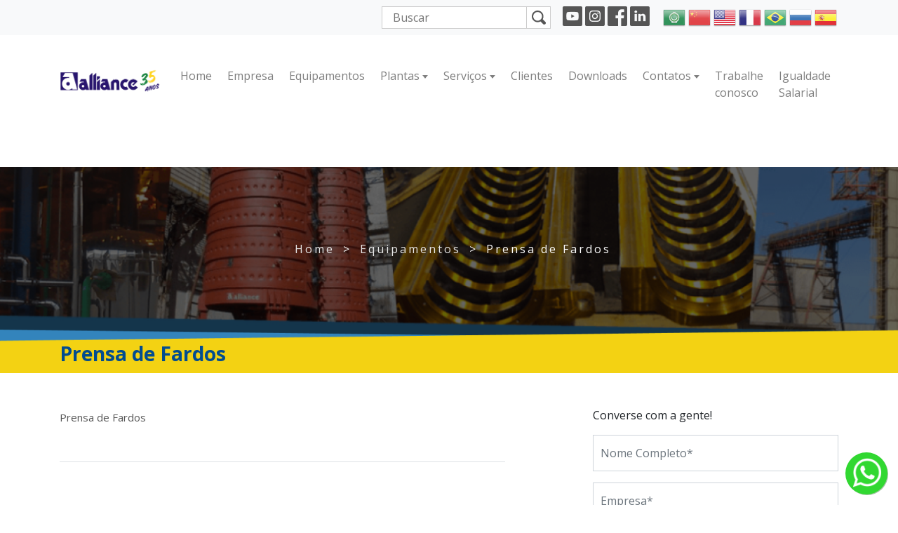

--- FILE ---
content_type: text/html; charset=UTF-8
request_url: https://alliance.ind.br/equipamento/prensa-de-fardos/
body_size: 40685
content:
<!DOCTYPE html>
<html lang="pt-BR">

<head>
	<!-- Global site tag (gtag.js) - Google Ads: 848315120 -->
	<script async src="https://www.googletagmanager.com/gtag/js?id=AW-848315120"></script>
	<script>
  		window.dataLayer = window.dataLayer || [];
  		function gtag(){dataLayer.push(arguments);}
  		gtag('js', new Date());

  		gtag('config', 'AW-848315120');
	</script>
	<!-- Event snippet for Contato Whatsapp conversion page In your html page, add the snippet and call gtag_report_conversion when someone clicks on the chosen link or button. --> 
	<script> function gtag_report_conversion(url) { var callback = function () { if (typeof(url) != 'undefined') { window.location = url; } }; gtag('event', 'conversion', { 'send_to': 'AW-848315120/Z-EOCKapyfoBEPCFwZQD', 'event_callback': callback }); return false; } 
	</script> 
	<!-- Event snippet for Enviar formulário de lead 2021 comercial conversion page In your html page, add the snippet and call gtag_report_conversion when someone clicks on the chosen link or button. --> <script> function gtag_report_conversion(url) { var callback = function () { if (typeof(url) != 'undefined') { window.location = url; } }; gtag('event', 'conversion', { 'send_to': 'AW-848315120/pHVKCKarpvoBEPCFwZQD', 'event_callback': callback }); return false; } 
	</script> 
	<meta name="google-site-verification" content="JepnyHfzxm4NTiGC_4_ozr2fb0GcG4r6TkX4j-zneUM" />
	<meta charset="UTF-8">
	<meta name="viewport" content="width=device-width, initial-scale=1, shrink-to-fit=no">
	<link rel="profile" href="http://gmpg.org/xfn/11">
	<meta name='robots' content='index, follow, max-image-preview:large, max-snippet:-1, max-video-preview:-1' />
	<style>img:is([sizes="auto" i], [sizes^="auto," i]) { contain-intrinsic-size: 3000px 1500px }</style>
	
	<!-- This site is optimized with the Yoast SEO plugin v26.8 - https://yoast.com/product/yoast-seo-wordpress/ -->
	<title>Prensa de Fardos</title>
	<meta name="description" content="Prensa de Fardos" />
	<link rel="canonical" href="https://alliance.ind.br/equipamento/prensa-de-fardos/" />
	<meta property="og:locale" content="pt_BR" />
	<meta property="og:type" content="article" />
	<meta property="og:title" content="Prensa de Fardos" />
	<meta property="og:description" content="Prensa de Fardos" />
	<meta property="og:url" content="https://alliance.ind.br/equipamento/prensa-de-fardos/" />
	<meta property="og:site_name" content="Alliance" />
	<meta property="article:publisher" content="https://www.facebook.com/allianceindmec" />
	<meta property="article:modified_time" content="2020-12-10T19:05:17+00:00" />
	<meta name="twitter:card" content="summary_large_image" />
	<script type="application/ld+json" class="yoast-schema-graph">{"@context":"https://schema.org","@graph":[{"@type":"WebPage","@id":"https://alliance.ind.br/equipamento/prensa-de-fardos/","url":"https://alliance.ind.br/equipamento/prensa-de-fardos/","name":"Prensa de Fardos","isPartOf":{"@id":"https://alliance.ind.br/#website"},"datePublished":"2020-12-10T19:05:15+00:00","dateModified":"2020-12-10T19:05:17+00:00","description":"Prensa de Fardos","breadcrumb":{"@id":"https://alliance.ind.br/equipamento/prensa-de-fardos/#breadcrumb"},"inLanguage":"pt-BR","potentialAction":[{"@type":"ReadAction","target":["https://alliance.ind.br/equipamento/prensa-de-fardos/"]}]},{"@type":"BreadcrumbList","@id":"https://alliance.ind.br/equipamento/prensa-de-fardos/#breadcrumb","itemListElement":[{"@type":"ListItem","position":1,"name":"Home","item":"https://alliance.ind.br/"},{"@type":"ListItem","position":2,"name":"Equipamentos","item":"https://alliance.ind.br/equipamento/"},{"@type":"ListItem","position":3,"name":"Prensa de Fardos"}]},{"@type":"WebSite","@id":"https://alliance.ind.br/#website","url":"https://alliance.ind.br/","name":"Alliance","description":"Preparação e extração de óleo vegetal","publisher":{"@id":"https://alliance.ind.br/#organization"},"potentialAction":[{"@type":"SearchAction","target":{"@type":"EntryPoint","urlTemplate":"https://alliance.ind.br/?s={search_term_string}"},"query-input":{"@type":"PropertyValueSpecification","valueRequired":true,"valueName":"search_term_string"}}],"inLanguage":"pt-BR"},{"@type":"Organization","@id":"https://alliance.ind.br/#organization","name":"Alliance Indústria Mecânica","url":"https://alliance.ind.br/","logo":{"@type":"ImageObject","inLanguage":"pt-BR","@id":"https://alliance.ind.br/#/schema/logo/image/","url":"https://alliance.ind.br/wp-content/uploads/2020/11/cropped-logo-footer-1.png","contentUrl":"https://alliance.ind.br/wp-content/uploads/2020/11/cropped-logo-footer-1.png","width":170,"height":40,"caption":"Alliance Indústria Mecânica"},"image":{"@id":"https://alliance.ind.br/#/schema/logo/image/"},"sameAs":["https://www.facebook.com/allianceindmec","https://www.instagram.com/allianceindmec/?hl=pt-br","https://www.linkedin.com/company/alliance-industria-mecanica-ltda?trk=company_logo","https://www.youtube.com/channel/UCs9VOdqj8cmXAemmq1uAZUQ"]}]}</script>
	<!-- / Yoast SEO plugin. -->


<link rel='dns-prefetch' href='//www.googletagmanager.com' />
<link rel="alternate" type="application/rss+xml" title="Feed para Alliance &raquo;" href="https://alliance.ind.br/feed/" />
<script>
window._wpemojiSettings = {"baseUrl":"https:\/\/s.w.org\/images\/core\/emoji\/16.0.1\/72x72\/","ext":".png","svgUrl":"https:\/\/s.w.org\/images\/core\/emoji\/16.0.1\/svg\/","svgExt":".svg","source":{"concatemoji":"https:\/\/alliance.ind.br\/wp-includes\/js\/wp-emoji-release.min.js?ver=6.8.3"}};
/*! This file is auto-generated */
!function(s,n){var o,i,e;function c(e){try{var t={supportTests:e,timestamp:(new Date).valueOf()};sessionStorage.setItem(o,JSON.stringify(t))}catch(e){}}function p(e,t,n){e.clearRect(0,0,e.canvas.width,e.canvas.height),e.fillText(t,0,0);var t=new Uint32Array(e.getImageData(0,0,e.canvas.width,e.canvas.height).data),a=(e.clearRect(0,0,e.canvas.width,e.canvas.height),e.fillText(n,0,0),new Uint32Array(e.getImageData(0,0,e.canvas.width,e.canvas.height).data));return t.every(function(e,t){return e===a[t]})}function u(e,t){e.clearRect(0,0,e.canvas.width,e.canvas.height),e.fillText(t,0,0);for(var n=e.getImageData(16,16,1,1),a=0;a<n.data.length;a++)if(0!==n.data[a])return!1;return!0}function f(e,t,n,a){switch(t){case"flag":return n(e,"\ud83c\udff3\ufe0f\u200d\u26a7\ufe0f","\ud83c\udff3\ufe0f\u200b\u26a7\ufe0f")?!1:!n(e,"\ud83c\udde8\ud83c\uddf6","\ud83c\udde8\u200b\ud83c\uddf6")&&!n(e,"\ud83c\udff4\udb40\udc67\udb40\udc62\udb40\udc65\udb40\udc6e\udb40\udc67\udb40\udc7f","\ud83c\udff4\u200b\udb40\udc67\u200b\udb40\udc62\u200b\udb40\udc65\u200b\udb40\udc6e\u200b\udb40\udc67\u200b\udb40\udc7f");case"emoji":return!a(e,"\ud83e\udedf")}return!1}function g(e,t,n,a){var r="undefined"!=typeof WorkerGlobalScope&&self instanceof WorkerGlobalScope?new OffscreenCanvas(300,150):s.createElement("canvas"),o=r.getContext("2d",{willReadFrequently:!0}),i=(o.textBaseline="top",o.font="600 32px Arial",{});return e.forEach(function(e){i[e]=t(o,e,n,a)}),i}function t(e){var t=s.createElement("script");t.src=e,t.defer=!0,s.head.appendChild(t)}"undefined"!=typeof Promise&&(o="wpEmojiSettingsSupports",i=["flag","emoji"],n.supports={everything:!0,everythingExceptFlag:!0},e=new Promise(function(e){s.addEventListener("DOMContentLoaded",e,{once:!0})}),new Promise(function(t){var n=function(){try{var e=JSON.parse(sessionStorage.getItem(o));if("object"==typeof e&&"number"==typeof e.timestamp&&(new Date).valueOf()<e.timestamp+604800&&"object"==typeof e.supportTests)return e.supportTests}catch(e){}return null}();if(!n){if("undefined"!=typeof Worker&&"undefined"!=typeof OffscreenCanvas&&"undefined"!=typeof URL&&URL.createObjectURL&&"undefined"!=typeof Blob)try{var e="postMessage("+g.toString()+"("+[JSON.stringify(i),f.toString(),p.toString(),u.toString()].join(",")+"));",a=new Blob([e],{type:"text/javascript"}),r=new Worker(URL.createObjectURL(a),{name:"wpTestEmojiSupports"});return void(r.onmessage=function(e){c(n=e.data),r.terminate(),t(n)})}catch(e){}c(n=g(i,f,p,u))}t(n)}).then(function(e){for(var t in e)n.supports[t]=e[t],n.supports.everything=n.supports.everything&&n.supports[t],"flag"!==t&&(n.supports.everythingExceptFlag=n.supports.everythingExceptFlag&&n.supports[t]);n.supports.everythingExceptFlag=n.supports.everythingExceptFlag&&!n.supports.flag,n.DOMReady=!1,n.readyCallback=function(){n.DOMReady=!0}}).then(function(){return e}).then(function(){var e;n.supports.everything||(n.readyCallback(),(e=n.source||{}).concatemoji?t(e.concatemoji):e.wpemoji&&e.twemoji&&(t(e.twemoji),t(e.wpemoji)))}))}((window,document),window._wpemojiSettings);
</script>
<style id='wp-emoji-styles-inline-css'>

	img.wp-smiley, img.emoji {
		display: inline !important;
		border: none !important;
		box-shadow: none !important;
		height: 1em !important;
		width: 1em !important;
		margin: 0 0.07em !important;
		vertical-align: -0.1em !important;
		background: none !important;
		padding: 0 !important;
	}
</style>
<link rel='stylesheet' id='wp-block-library-css' href='https://alliance.ind.br/wp-includes/css/dist/block-library/style.min.css?ver=6.8.3' media='all' />
<style id='classic-theme-styles-inline-css'>
/*! This file is auto-generated */
.wp-block-button__link{color:#fff;background-color:#32373c;border-radius:9999px;box-shadow:none;text-decoration:none;padding:calc(.667em + 2px) calc(1.333em + 2px);font-size:1.125em}.wp-block-file__button{background:#32373c;color:#fff;text-decoration:none}
</style>
<style id='global-styles-inline-css'>
:root{--wp--preset--aspect-ratio--square: 1;--wp--preset--aspect-ratio--4-3: 4/3;--wp--preset--aspect-ratio--3-4: 3/4;--wp--preset--aspect-ratio--3-2: 3/2;--wp--preset--aspect-ratio--2-3: 2/3;--wp--preset--aspect-ratio--16-9: 16/9;--wp--preset--aspect-ratio--9-16: 9/16;--wp--preset--color--black: #000000;--wp--preset--color--cyan-bluish-gray: #abb8c3;--wp--preset--color--white: #ffffff;--wp--preset--color--pale-pink: #f78da7;--wp--preset--color--vivid-red: #cf2e2e;--wp--preset--color--luminous-vivid-orange: #ff6900;--wp--preset--color--luminous-vivid-amber: #fcb900;--wp--preset--color--light-green-cyan: #7bdcb5;--wp--preset--color--vivid-green-cyan: #00d084;--wp--preset--color--pale-cyan-blue: #8ed1fc;--wp--preset--color--vivid-cyan-blue: #0693e3;--wp--preset--color--vivid-purple: #9b51e0;--wp--preset--gradient--vivid-cyan-blue-to-vivid-purple: linear-gradient(135deg,rgba(6,147,227,1) 0%,rgb(155,81,224) 100%);--wp--preset--gradient--light-green-cyan-to-vivid-green-cyan: linear-gradient(135deg,rgb(122,220,180) 0%,rgb(0,208,130) 100%);--wp--preset--gradient--luminous-vivid-amber-to-luminous-vivid-orange: linear-gradient(135deg,rgba(252,185,0,1) 0%,rgba(255,105,0,1) 100%);--wp--preset--gradient--luminous-vivid-orange-to-vivid-red: linear-gradient(135deg,rgba(255,105,0,1) 0%,rgb(207,46,46) 100%);--wp--preset--gradient--very-light-gray-to-cyan-bluish-gray: linear-gradient(135deg,rgb(238,238,238) 0%,rgb(169,184,195) 100%);--wp--preset--gradient--cool-to-warm-spectrum: linear-gradient(135deg,rgb(74,234,220) 0%,rgb(151,120,209) 20%,rgb(207,42,186) 40%,rgb(238,44,130) 60%,rgb(251,105,98) 80%,rgb(254,248,76) 100%);--wp--preset--gradient--blush-light-purple: linear-gradient(135deg,rgb(255,206,236) 0%,rgb(152,150,240) 100%);--wp--preset--gradient--blush-bordeaux: linear-gradient(135deg,rgb(254,205,165) 0%,rgb(254,45,45) 50%,rgb(107,0,62) 100%);--wp--preset--gradient--luminous-dusk: linear-gradient(135deg,rgb(255,203,112) 0%,rgb(199,81,192) 50%,rgb(65,88,208) 100%);--wp--preset--gradient--pale-ocean: linear-gradient(135deg,rgb(255,245,203) 0%,rgb(182,227,212) 50%,rgb(51,167,181) 100%);--wp--preset--gradient--electric-grass: linear-gradient(135deg,rgb(202,248,128) 0%,rgb(113,206,126) 100%);--wp--preset--gradient--midnight: linear-gradient(135deg,rgb(2,3,129) 0%,rgb(40,116,252) 100%);--wp--preset--font-size--small: 13px;--wp--preset--font-size--medium: 20px;--wp--preset--font-size--large: 36px;--wp--preset--font-size--x-large: 42px;--wp--preset--spacing--20: 0.44rem;--wp--preset--spacing--30: 0.67rem;--wp--preset--spacing--40: 1rem;--wp--preset--spacing--50: 1.5rem;--wp--preset--spacing--60: 2.25rem;--wp--preset--spacing--70: 3.38rem;--wp--preset--spacing--80: 5.06rem;--wp--preset--shadow--natural: 6px 6px 9px rgba(0, 0, 0, 0.2);--wp--preset--shadow--deep: 12px 12px 50px rgba(0, 0, 0, 0.4);--wp--preset--shadow--sharp: 6px 6px 0px rgba(0, 0, 0, 0.2);--wp--preset--shadow--outlined: 6px 6px 0px -3px rgba(255, 255, 255, 1), 6px 6px rgba(0, 0, 0, 1);--wp--preset--shadow--crisp: 6px 6px 0px rgba(0, 0, 0, 1);}:where(.is-layout-flex){gap: 0.5em;}:where(.is-layout-grid){gap: 0.5em;}body .is-layout-flex{display: flex;}.is-layout-flex{flex-wrap: wrap;align-items: center;}.is-layout-flex > :is(*, div){margin: 0;}body .is-layout-grid{display: grid;}.is-layout-grid > :is(*, div){margin: 0;}:where(.wp-block-columns.is-layout-flex){gap: 2em;}:where(.wp-block-columns.is-layout-grid){gap: 2em;}:where(.wp-block-post-template.is-layout-flex){gap: 1.25em;}:where(.wp-block-post-template.is-layout-grid){gap: 1.25em;}.has-black-color{color: var(--wp--preset--color--black) !important;}.has-cyan-bluish-gray-color{color: var(--wp--preset--color--cyan-bluish-gray) !important;}.has-white-color{color: var(--wp--preset--color--white) !important;}.has-pale-pink-color{color: var(--wp--preset--color--pale-pink) !important;}.has-vivid-red-color{color: var(--wp--preset--color--vivid-red) !important;}.has-luminous-vivid-orange-color{color: var(--wp--preset--color--luminous-vivid-orange) !important;}.has-luminous-vivid-amber-color{color: var(--wp--preset--color--luminous-vivid-amber) !important;}.has-light-green-cyan-color{color: var(--wp--preset--color--light-green-cyan) !important;}.has-vivid-green-cyan-color{color: var(--wp--preset--color--vivid-green-cyan) !important;}.has-pale-cyan-blue-color{color: var(--wp--preset--color--pale-cyan-blue) !important;}.has-vivid-cyan-blue-color{color: var(--wp--preset--color--vivid-cyan-blue) !important;}.has-vivid-purple-color{color: var(--wp--preset--color--vivid-purple) !important;}.has-black-background-color{background-color: var(--wp--preset--color--black) !important;}.has-cyan-bluish-gray-background-color{background-color: var(--wp--preset--color--cyan-bluish-gray) !important;}.has-white-background-color{background-color: var(--wp--preset--color--white) !important;}.has-pale-pink-background-color{background-color: var(--wp--preset--color--pale-pink) !important;}.has-vivid-red-background-color{background-color: var(--wp--preset--color--vivid-red) !important;}.has-luminous-vivid-orange-background-color{background-color: var(--wp--preset--color--luminous-vivid-orange) !important;}.has-luminous-vivid-amber-background-color{background-color: var(--wp--preset--color--luminous-vivid-amber) !important;}.has-light-green-cyan-background-color{background-color: var(--wp--preset--color--light-green-cyan) !important;}.has-vivid-green-cyan-background-color{background-color: var(--wp--preset--color--vivid-green-cyan) !important;}.has-pale-cyan-blue-background-color{background-color: var(--wp--preset--color--pale-cyan-blue) !important;}.has-vivid-cyan-blue-background-color{background-color: var(--wp--preset--color--vivid-cyan-blue) !important;}.has-vivid-purple-background-color{background-color: var(--wp--preset--color--vivid-purple) !important;}.has-black-border-color{border-color: var(--wp--preset--color--black) !important;}.has-cyan-bluish-gray-border-color{border-color: var(--wp--preset--color--cyan-bluish-gray) !important;}.has-white-border-color{border-color: var(--wp--preset--color--white) !important;}.has-pale-pink-border-color{border-color: var(--wp--preset--color--pale-pink) !important;}.has-vivid-red-border-color{border-color: var(--wp--preset--color--vivid-red) !important;}.has-luminous-vivid-orange-border-color{border-color: var(--wp--preset--color--luminous-vivid-orange) !important;}.has-luminous-vivid-amber-border-color{border-color: var(--wp--preset--color--luminous-vivid-amber) !important;}.has-light-green-cyan-border-color{border-color: var(--wp--preset--color--light-green-cyan) !important;}.has-vivid-green-cyan-border-color{border-color: var(--wp--preset--color--vivid-green-cyan) !important;}.has-pale-cyan-blue-border-color{border-color: var(--wp--preset--color--pale-cyan-blue) !important;}.has-vivid-cyan-blue-border-color{border-color: var(--wp--preset--color--vivid-cyan-blue) !important;}.has-vivid-purple-border-color{border-color: var(--wp--preset--color--vivid-purple) !important;}.has-vivid-cyan-blue-to-vivid-purple-gradient-background{background: var(--wp--preset--gradient--vivid-cyan-blue-to-vivid-purple) !important;}.has-light-green-cyan-to-vivid-green-cyan-gradient-background{background: var(--wp--preset--gradient--light-green-cyan-to-vivid-green-cyan) !important;}.has-luminous-vivid-amber-to-luminous-vivid-orange-gradient-background{background: var(--wp--preset--gradient--luminous-vivid-amber-to-luminous-vivid-orange) !important;}.has-luminous-vivid-orange-to-vivid-red-gradient-background{background: var(--wp--preset--gradient--luminous-vivid-orange-to-vivid-red) !important;}.has-very-light-gray-to-cyan-bluish-gray-gradient-background{background: var(--wp--preset--gradient--very-light-gray-to-cyan-bluish-gray) !important;}.has-cool-to-warm-spectrum-gradient-background{background: var(--wp--preset--gradient--cool-to-warm-spectrum) !important;}.has-blush-light-purple-gradient-background{background: var(--wp--preset--gradient--blush-light-purple) !important;}.has-blush-bordeaux-gradient-background{background: var(--wp--preset--gradient--blush-bordeaux) !important;}.has-luminous-dusk-gradient-background{background: var(--wp--preset--gradient--luminous-dusk) !important;}.has-pale-ocean-gradient-background{background: var(--wp--preset--gradient--pale-ocean) !important;}.has-electric-grass-gradient-background{background: var(--wp--preset--gradient--electric-grass) !important;}.has-midnight-gradient-background{background: var(--wp--preset--gradient--midnight) !important;}.has-small-font-size{font-size: var(--wp--preset--font-size--small) !important;}.has-medium-font-size{font-size: var(--wp--preset--font-size--medium) !important;}.has-large-font-size{font-size: var(--wp--preset--font-size--large) !important;}.has-x-large-font-size{font-size: var(--wp--preset--font-size--x-large) !important;}
:where(.wp-block-post-template.is-layout-flex){gap: 1.25em;}:where(.wp-block-post-template.is-layout-grid){gap: 1.25em;}
:where(.wp-block-columns.is-layout-flex){gap: 2em;}:where(.wp-block-columns.is-layout-grid){gap: 2em;}
:root :where(.wp-block-pullquote){font-size: 1.5em;line-height: 1.6;}
</style>
<link rel='stylesheet' id='contact-form-7-css' href='https://alliance.ind.br/wp-content/plugins/contact-form-7/includes/css/styles.css?ver=6.1.2' media='all' />
<link rel='stylesheet' id='megamenu-css' href='https://alliance.ind.br/wp-content/uploads/maxmegamenu/style.css?ver=581c54' media='all' />
<link rel='stylesheet' id='dashicons-css' href='https://alliance.ind.br/wp-includes/css/dashicons.min.css?ver=6.8.3' media='all' />
<link rel='stylesheet' id='understrap-styles-css' href='https://alliance.ind.br/wp-content/themes/alliancetheme/css/theme.min.css?ver=0.0.1.1754568066' media='all' />
<!--n2css--><!--n2js--><script src="https://alliance.ind.br/wp-includes/js/jquery/jquery.min.js?ver=3.7.1" id="jquery-core-js"></script>
<script src="https://alliance.ind.br/wp-includes/js/jquery/jquery-migrate.min.js?ver=3.4.1" id="jquery-migrate-js"></script>

<!-- Snippet da etiqueta do Google (gtag.js) adicionado pelo Site Kit -->
<!-- Snippet do Google Análises adicionado pelo Site Kit -->
<script src="https://www.googletagmanager.com/gtag/js?id=G-4CWPHNE42R" id="google_gtagjs-js" async></script>
<script id="google_gtagjs-js-after">
window.dataLayer = window.dataLayer || [];function gtag(){dataLayer.push(arguments);}
gtag("set","linker",{"domains":["alliance.ind.br"]});
gtag("js", new Date());
gtag("set", "developer_id.dZTNiMT", true);
gtag("config", "G-4CWPHNE42R");
</script>
<link rel="https://api.w.org/" href="https://alliance.ind.br/wp-json/" /><link rel="alternate" title="JSON" type="application/json" href="https://alliance.ind.br/wp-json/wp/v2/equipamento/1376" /><link rel="EditURI" type="application/rsd+xml" title="RSD" href="https://alliance.ind.br/xmlrpc.php?rsd" />
<meta name="generator" content="WordPress 6.8.3" />
<link rel='shortlink' href='https://alliance.ind.br/?p=1376' />
<link rel="alternate" title="oEmbed (JSON)" type="application/json+oembed" href="https://alliance.ind.br/wp-json/oembed/1.0/embed?url=https%3A%2F%2Falliance.ind.br%2Fequipamento%2Fprensa-de-fardos%2F" />
<link rel="alternate" title="oEmbed (XML)" type="text/xml+oembed" href="https://alliance.ind.br/wp-json/oembed/1.0/embed?url=https%3A%2F%2Falliance.ind.br%2Fequipamento%2Fprensa-de-fardos%2F&#038;format=xml" />
<meta name="generator" content="Site Kit by Google 1.170.0" /><meta name="mobile-web-app-capable" content="yes">
<meta name="apple-mobile-web-app-capable" content="yes">
<meta name="apple-mobile-web-app-title" content="Alliance - Preparação e extração de óleo vegetal">
<meta name="generator" content="Elementor 3.25.3; features: e_font_icon_svg, additional_custom_breakpoints, e_optimized_control_loading; settings: css_print_method-external, google_font-enabled, font_display-auto">
			<style>
				.e-con.e-parent:nth-of-type(n+4):not(.e-lazyloaded):not(.e-no-lazyload),
				.e-con.e-parent:nth-of-type(n+4):not(.e-lazyloaded):not(.e-no-lazyload) * {
					background-image: none !important;
				}
				@media screen and (max-height: 1024px) {
					.e-con.e-parent:nth-of-type(n+3):not(.e-lazyloaded):not(.e-no-lazyload),
					.e-con.e-parent:nth-of-type(n+3):not(.e-lazyloaded):not(.e-no-lazyload) * {
						background-image: none !important;
					}
				}
				@media screen and (max-height: 640px) {
					.e-con.e-parent:nth-of-type(n+2):not(.e-lazyloaded):not(.e-no-lazyload),
					.e-con.e-parent:nth-of-type(n+2):not(.e-lazyloaded):not(.e-no-lazyload) * {
						background-image: none !important;
					}
				}
			</style>
			<link rel="icon" href="https://alliance.ind.br/wp-content/uploads/2020/12/favicon.ico" sizes="32x32" />
<link rel="icon" href="https://alliance.ind.br/wp-content/uploads/2020/12/favicon.ico" sizes="192x192" />
<link rel="apple-touch-icon" href="https://alliance.ind.br/wp-content/uploads/2020/12/favicon.ico" />
<meta name="msapplication-TileImage" content="https://alliance.ind.br/wp-content/uploads/2020/12/favicon.ico" />
<style type="text/css">/** Mega Menu CSS: fs **/</style>
	<link rel="preconnect" href="https://fonts.gstatic.com">
	<link href="https://fonts.googleapis.com/css2?family=Open+Sans:ital,wght@0,300;0,400;0,600;0,700;0,800;1,300;1,400;1,600;1,700;1,800&display=swap" rel="preload" as="style" onload="this.rel = 'stylesheet'">
	</head>

<body class="wp-singular equipamento-template-default single single-equipamento postid-1376 wp-custom-logo wp-embed-responsive wp-theme-alliancetheme eio-default mega-menu-max-mega-menu-1 group-blog elementor-default elementor-kit-70" itemscope itemtype="http://schema.org/WebSite">
		<!-- <script src="/js/three.min.js"></script>
	<script src="/js/STLLoader.js"></script>
	<script src="/js/OrbitControls.js"></script>
	<script src="/js/script-3d-object.js"></script> -->
	<div class="site" id="page">

		<div id="wrapper-navbar">
			<div class="bg-light">
				<div class="container d-flex">
					<div class="header-list ml-auto">
						<div class="item-header-list search">
							<button type="submit" class="btn-search">
								<svg width="20" height="20" viewBox="0 0 20 20" fill="none" xmlns="http://www.w3.org/2000/svg">
									<g clip-path="url(#clip0)">
										<path d="M2.43234 2.45975C4.0034 0.888684 6.09221 0.023468 8.31394 0.023468C10.5357 0.023468 12.6245 0.888684 14.1955 2.45975C16.877 5.14126 17.3412 9.21309 15.5884 12.3762L19.3409 16.1288C20.2197 17.0076 20.2197 18.4375 19.3409 19.3164C18.9152 19.7421 18.3492 19.9765 17.7471 19.9765C17.145 19.9765 16.5791 19.7421 16.1534 19.3164L12.4176 15.5806C11.1804 16.2845 9.77596 16.6592 8.31394 16.6592C6.09214 16.6592 4.00333 15.794 2.43234 14.2229C-0.810781 10.9798 -0.810781 5.70287 2.43234 2.45975ZM3.9047 12.7505C5.08248 13.9282 6.64833 14.5768 8.31387 14.5768C9.9794 14.5768 11.5453 13.9282 12.723 12.7505C15.1542 10.3193 15.1542 6.36332 12.723 3.93218C11.5453 2.7544 9.9794 2.10582 8.31387 2.10582C6.64833 2.10582 5.08241 2.7544 3.9047 3.93218C1.47355 6.36339 1.47355 10.3193 3.9047 12.7505Z" fill="#555555" />
									</g>
									<defs>
										<clipPath id="clip0">
											<rect width="20" height="20" fill="white" transform="matrix(-1 0 0 1 20 0)" />
										</clipPath>
									</defs>
								</svg>
							</button>
							<form action="" method="get" class="form-search">
								<input type="text" name="s" id="search" class="text-search" placeholder="Buscar" value="" />
							</form>
						</div>
						<div class="item-header-list d-flex">
							<a target="_blanc" href="https://www.youtube.com/channel/UCs9VOdqj8cmXAemmq1uAZUQ">
								<img src="https://alliance.ind.br/wp-content/themes/alliancetheme/img/header-icon/youtube.png" alt="">
							</a>
							<a target="_blanc" href="https://www.instagram.com/allianceindmec/?hl=pt-br">
								<img src="https://alliance.ind.br/wp-content/themes/alliancetheme/img/header-icon/instagram.png" alt="">
							</a>
							<a target="_blanc" href="https://www.facebook.com/allianceindmec">
								<img src="https://alliance.ind.br/wp-content/themes/alliancetheme/img/header-icon/facebook.png" alt="">
							</a>
							<a target="_blanc" href="https://www.linkedin.com/company/alliance-industria-mecanica-ltda?trk=company_logo">
								<img src="https://alliance.ind.br/wp-content/themes/alliancetheme/img/header-icon/linkedin.png" alt="">
							</a>
							<a style="margin-left: 15px;"> <div class="gtranslate_wrapper" id="gt-wrapper-76025306"></div></a>
						</div>
					</div>
				</div>
			</div>
			<nav id="main-nav" class="navbar navbar-expand-lg navbar-light bg-white" aria-labelledby="main-nav-label">
									<div class="container">
					
					<a href="https://alliance.ind.br/" class="navbar-brand custom-logo-link" rel="home"><img width="300" height="109" src="https://alliance.ind.br/wp-content/uploads/2025/07/cropped-alliance-35-anos-logo.png" class="img-fluid" alt="Alliance" decoding="async" /></a>
					<button class="navbar-toggler toggle-btn" type="button" id="" data-toggle="collapse" data-target="#navbarNavDropdown" aria-controls="navbarNavDropdown" aria-expanded="false" aria-label="Toggle navigation">
						<div class="toggle-nav toggle-1"></div>
						<div class="toggle-nav toggle-2"></div>
						<div class="toggle-nav toggle-3"></div>
					</button>

					<div id="navbarNavDropdown" class="collapse navbar-collapse z-index-3-bg-white"><ul id="main-menu" class="navbar-nav ml-auto"><li itemscope="itemscope" itemtype="https://www.schema.org/SiteNavigationElement" id="menu-item-57" class="menu-item menu-item-type-post_type menu-item-object-page menu-item-home menu-item-57 nav-item"><a title="Home" href="https://alliance.ind.br/" class="nav-link">Home</a></li>
<li itemscope="itemscope" itemtype="https://www.schema.org/SiteNavigationElement" id="menu-item-58" class="menu-item menu-item-type-post_type menu-item-object-page menu-item-58 nav-item"><a title="Empresa" href="https://alliance.ind.br/empresa/" class="nav-link">Empresa</a></li>
<li itemscope="itemscope" itemtype="https://www.schema.org/SiteNavigationElement" id="menu-item-768" class="menu-item menu-item-type-custom menu-item-object-custom menu-item-768 nav-item"><a title="Equipamentos" href="/equipamento" class="nav-link">Equipamentos</a></li>
<li itemscope="itemscope" itemtype="https://www.schema.org/SiteNavigationElement" id="menu-item-60" class="menu-item menu-item-type-post_type menu-item-object-page menu-item-has-children dropdown menu-item-60 nav-item"><a title="Plantas" href="#" data-toggle="dropdown" aria-haspopup="true" aria-expanded="false" class="dropdown-toggle nav-link" id="menu-item-dropdown-60">Plantas</a>
<ul class="dropdown-menu" aria-labelledby="menu-item-dropdown-60" role="menu">
	<li itemscope="itemscope" itemtype="https://www.schema.org/SiteNavigationElement" id="menu-item-513" class="menu-item menu-item-type-post_type menu-item-object-page menu-item-513 nav-item"><a title="Extração" href="https://alliance.ind.br/plantas/extracao/" class="dropdown-item">Extração</a></li>
	<li itemscope="itemscope" itemtype="https://www.schema.org/SiteNavigationElement" id="menu-item-512" class="menu-item menu-item-type-post_type menu-item-object-page menu-item-512 nav-item"><a title="Refinaria" href="https://alliance.ind.br/plantas/refinaria/" class="dropdown-item">Refinaria</a></li>
	<li itemscope="itemscope" itemtype="https://www.schema.org/SiteNavigationElement" id="menu-item-511" class="menu-item menu-item-type-post_type menu-item-object-page menu-item-511 nav-item"><a title="SPC" href="https://alliance.ind.br/plantas/spc/" class="dropdown-item">SPC</a></li>
	<li itemscope="itemscope" itemtype="https://www.schema.org/SiteNavigationElement" id="menu-item-510" class="menu-item menu-item-type-post_type menu-item-object-page menu-item-510 nav-item"><a title="Biodiesel" href="https://alliance.ind.br/plantas/biodiesel/" class="dropdown-item">Biodiesel</a></li>
	<li itemscope="itemscope" itemtype="https://www.schema.org/SiteNavigationElement" id="menu-item-509" class="menu-item menu-item-type-post_type menu-item-object-page menu-item-509 nav-item"><a title="Fábrica de ração e extrusão" href="https://alliance.ind.br/plantas/fabrica-de-racao-e-extrusao/" class="dropdown-item">Fábrica de ração e extrusão</a></li>
	<li itemscope="itemscope" itemtype="https://www.schema.org/SiteNavigationElement" id="menu-item-508" class="menu-item menu-item-type-post_type menu-item-object-page menu-item-508 nav-item"><a title="Preparação" href="https://alliance.ind.br/plantas/preparacao/" class="dropdown-item">Preparação</a></li>
	<li itemscope="itemscope" itemtype="https://www.schema.org/SiteNavigationElement" id="menu-item-507" class="menu-item menu-item-type-post_type menu-item-object-page menu-item-507 nav-item"><a title="Expedição de Farelo" href="https://alliance.ind.br/plantas/expedicao-de-farelo/" class="dropdown-item">Expedição de Farelo</a></li>
	<li itemscope="itemscope" itemtype="https://www.schema.org/SiteNavigationElement" id="menu-item-506" class="menu-item menu-item-type-post_type menu-item-object-page menu-item-506 nav-item"><a title="Lecitina" href="https://alliance.ind.br/plantas/lecitina/" class="dropdown-item">Lecitina</a></li>
	<li itemscope="itemscope" itemtype="https://www.schema.org/SiteNavigationElement" id="menu-item-505" class="menu-item menu-item-type-post_type menu-item-object-page menu-item-505 nav-item"><a title="Preparação de oleoginosas" href="https://alliance.ind.br/plantas/preparacao-de-oleoginosas/" class="dropdown-item">Preparação de oleoginosas</a></li>
</ul>
</li>
<li itemscope="itemscope" itemtype="https://www.schema.org/SiteNavigationElement" id="menu-item-61" class="menu-item menu-item-type-post_type menu-item-object-page menu-item-has-children dropdown menu-item-61 nav-item"><a title="Serviços" href="#" data-toggle="dropdown" aria-haspopup="true" aria-expanded="false" class="dropdown-toggle nav-link" id="menu-item-dropdown-61">Serviços</a>
<ul class="dropdown-menu" aria-labelledby="menu-item-dropdown-61" role="menu">
	<li itemscope="itemscope" itemtype="https://www.schema.org/SiteNavigationElement" id="menu-item-665" class="menu-item menu-item-type-post_type menu-item-object-page menu-item-665 nav-item"><a title="Peças de reposição" href="https://alliance.ind.br/servicos/pecas-de-reposicao/" class="dropdown-item">Peças de reposição</a></li>
	<li itemscope="itemscope" itemtype="https://www.schema.org/SiteNavigationElement" id="menu-item-664" class="menu-item menu-item-type-post_type menu-item-object-page menu-item-664 nav-item"><a title="Ampliação de plantas" href="https://alliance.ind.br/servicos/ampliacao-de-plantas/" class="dropdown-item">Ampliação de plantas</a></li>
	<li itemscope="itemscope" itemtype="https://www.schema.org/SiteNavigationElement" id="menu-item-663" class="menu-item menu-item-type-post_type menu-item-object-page menu-item-663 nav-item"><a title="Usinagem e Caldeiraria" href="https://alliance.ind.br/servicos/robustez-e-alta-tecnologia-em-equipamentos/" class="dropdown-item">Usinagem e Caldeiraria</a></li>
	<li itemscope="itemscope" itemtype="https://www.schema.org/SiteNavigationElement" id="menu-item-662" class="menu-item menu-item-type-post_type menu-item-object-page menu-item-662 nav-item"><a title="Retrofit e equipamentos" href="https://alliance.ind.br/servicos/retrofit-e-equipamentos/" class="dropdown-item">Retrofit e equipamentos</a></li>
</ul>
</li>
<li itemscope="itemscope" itemtype="https://www.schema.org/SiteNavigationElement" id="menu-item-62" class="menu-item menu-item-type-post_type menu-item-object-page menu-item-62 nav-item"><a title="Clientes" href="https://alliance.ind.br/clientes/" class="nav-link">Clientes</a></li>
<li itemscope="itemscope" itemtype="https://www.schema.org/SiteNavigationElement" id="menu-item-765" class="menu-item menu-item-type-custom menu-item-object-custom menu-item-765 nav-item"><a title="Downloads" href="/download" class="nav-link">Downloads</a></li>
<li itemscope="itemscope" itemtype="https://www.schema.org/SiteNavigationElement" id="menu-item-65" class="menu-item menu-item-type-post_type menu-item-object-page menu-item-has-children dropdown menu-item-65 nav-item"><a title="Contatos" href="#" data-toggle="dropdown" aria-haspopup="true" aria-expanded="false" class="dropdown-toggle nav-link" id="menu-item-dropdown-65">Contatos</a>
<ul class="dropdown-menu" aria-labelledby="menu-item-dropdown-65" role="menu">
	<li itemscope="itemscope" itemtype="https://www.schema.org/SiteNavigationElement" id="menu-item-409" class="menu-item menu-item-type-post_type menu-item-object-page menu-item-409 nav-item"><a title="Comercial" href="https://alliance.ind.br/contatos/comercial/" class="dropdown-item">Comercial</a></li>
	<li itemscope="itemscope" itemtype="https://www.schema.org/SiteNavigationElement" id="menu-item-408" class="menu-item menu-item-type-post_type menu-item-object-page menu-item-408 nav-item"><a title="Fornecedores" href="https://alliance.ind.br/contatos/fornecedores/" class="dropdown-item">Fornecedores</a></li>
	<li itemscope="itemscope" itemtype="https://www.schema.org/SiteNavigationElement" id="menu-item-456" class="menu-item menu-item-type-post_type menu-item-object-page menu-item-456 nav-item"><a title="Assistência técnica" href="https://alliance.ind.br/contatos/assistencia-tecnica/" class="dropdown-item">Assistência técnica</a></li>
</ul>
</li>
<li itemscope="itemscope" itemtype="https://www.schema.org/SiteNavigationElement" id="menu-item-2368" class="menu-item menu-item-type-post_type menu-item-object-page menu-item-2368 nav-item"><a title="Trabalhe conosco" href="https://alliance.ind.br/contatos/trabalhe-conosco/" class="nav-link">Trabalhe conosco</a></li>
<li itemscope="itemscope" itemtype="https://www.schema.org/SiteNavigationElement" id="menu-item-2350" class="menu-item menu-item-type-post_type menu-item-object-page menu-item-2350 nav-item"><a title="Igualdade Salarial" href="https://alliance.ind.br/igualdade-salarial/" class="nav-link">Igualdade Salarial</a></li>
</ul></div>										</div><!-- .container -->
				
			</nav><!-- .site-navigation -->

		</div><!-- #wrapper-navbar end -->
<div class="wrapper my-5" id="single-wrapper">

	<div class="header-img-box">
		<div class="box-overlay">
			<div class="box-overlay-img equip">
			<img src="https://alliance.ind.br/wp-content/themes/alliancetheme\img\equipamentos\header.jpg" alt="">
				<div class="container p-0" style="
    display: flex;
    justify-content: center;">
					<div class="row grid-overlay m-0">
						<div class="col-md-12 col-sm-12 grid-sub-box colum-flex p-0">
							<p class="grid-overlay-text text-center breadcrumb-box">
								<span><span><a href="https://alliance.ind.br/">Home</a></span> &gt; <span><a href="https://alliance.ind.br/equipamento/">Equipamentos</a></span> &gt; <span class="breadcrumb_last" aria-current="page">Prensa de Fardos</span></span>							</p>
						</div>
					</div>

				</div>

			</div>
			<div class="box-overlay-text position-relative">
				<div class="box-desc header">
					<div class="container">
						<h1 class="box-text">Prensa de Fardos</h1>
					</div>
				</div>
			</div>
		</div>
	</div>


	<div class="container" id="content" tabindex="-1">


		<div class="row mt-5">

			<main class="site-main col-lg-7 col-md-12" id="main">

				
<article class="post-1376 equipamento type-equipamento status-publish hentry categoria-algodao" id="post-1376">

	<header class="entry-header">


	</header><!-- .entry-header -->
			<div class="entry-content post">

			
<p>Prensa de Fardos</p>

		</div><!-- .entry-content -->
	</article><!-- #post-## --><div class='my-5 border-top'></div>
			</main><!-- #main -->

			<div class="col-lg-4 offset-md-1 d-md-none-d-lg-block">
				
        <div class="col-md-12 widget-area p-0" id="right-sidebar" role="complementary">
        
                    <div class="form-side">
                    <p>Converse com a gente!</p>
            
<div class="wpcf7 no-js" id="wpcf7-f774-o1" lang="pt-BR" dir="ltr" data-wpcf7-id="774">
<div class="screen-reader-response"><p role="status" aria-live="polite" aria-atomic="true"></p> <ul></ul></div>
<form action="/equipamento/prensa-de-fardos/#wpcf7-f774-o1" method="post" class="wpcf7-form init" aria-label="Formulários de contato" novalidate="novalidate" data-status="init">
<fieldset class="hidden-fields-container"><input type="hidden" name="_wpcf7" value="774" /><input type="hidden" name="_wpcf7_version" value="6.1.2" /><input type="hidden" name="_wpcf7_locale" value="pt_BR" /><input type="hidden" name="_wpcf7_unit_tag" value="wpcf7-f774-o1" /><input type="hidden" name="_wpcf7_container_post" value="0" /><input type="hidden" name="_wpcf7_posted_data_hash" value="" />
</fieldset>
<div class="form-group">
	<p><span class="wpcf7-form-control-wrap" data-name="crel-nome"><input size="40" maxlength="400" class="wpcf7-form-control wpcf7-text wpcf7-validates-as-required form-control" aria-required="true" aria-invalid="false" placeholder="Nome Completo*" value="" type="text" name="crel-nome" /></span>
	</p>
	<p><span class="wpcf7-form-control-wrap" data-name="crel-empresa"><input size="40" maxlength="400" class="wpcf7-form-control wpcf7-text wpcf7-validates-as-required form-control" aria-required="true" aria-invalid="false" placeholder="Empresa*" value="" type="text" name="crel-empresa" /></span>
	</p>
	<p><span class="wpcf7-form-control-wrap" data-name="crel-email"><input size="40" maxlength="400" class="wpcf7-form-control wpcf7-email wpcf7-validates-as-required wpcf7-text wpcf7-validates-as-email form-control" aria-required="true" aria-invalid="false" placeholder="E-mail*" value="" type="email" name="crel-email" /></span>
	</p>
	<p><span class="wpcf7-form-control-wrap" data-name="crel-telefone"><input size="40" maxlength="400" class="wpcf7-form-control wpcf7-text phone-mask form-control" aria-invalid="false" placeholder="Telefone" value="" type="text" name="crel-telefone" /></span>
	</p>
	<p><span class="wpcf7-form-control-wrap" data-name="crel-mensagem"><textarea cols="40" rows="10" maxlength="2000" class="wpcf7-form-control wpcf7-textarea wpcf7-validates-as-required form-control" aria-required="true" aria-invalid="false" placeholder="Mensagem*" name="crel-mensagem"></textarea></span>
	</p>
</div>
<div class="row align-items-center">
	<div class="col-md-6 col-sm-12 form-group">
		<p><div class="cf7-cf-turnstile" style="margin-top: 0px; margin-bottom: -15px;"> <div id="cf-turnstile-cf7-914020206" class="cf-turnstile" data-sitekey="0x4AAAAAAB6mS7f-fEsPA_f6" data-theme="light" data-language="auto" data-size="normal" data-retry="auto" data-retry-interval="1000" data-action="contact-form-7" data-appearance="always"></div> <script>document.addEventListener("DOMContentLoaded", function() { setTimeout(function(){ var e=document.getElementById("cf-turnstile-cf7-914020206"); e&&!e.innerHTML.trim()&&(turnstile.remove("#cf-turnstile-cf7-914020206"), turnstile.render("#cf-turnstile-cf7-914020206", {sitekey:"0x4AAAAAAB6mS7f-fEsPA_f6"})); }, 0); });</script> <br class="cf-turnstile-br cf-turnstile-br-cf7-914020206"> <script>document.addEventListener("DOMContentLoaded",function(){document.querySelectorAll('.wpcf7-form').forEach(function(e){e.addEventListener('submit',function(){if(document.getElementById('cf-turnstile-cf7-914020206')){setTimeout(function(){turnstile.reset('#cf-turnstile-cf7-914020206');},1000)}})})});</script> </div><br/><input class="wpcf7-form-control wpcf7-submit has-spinner" type="submit" value="Enviar" />
		</p>
	</div>
</div><div class="wpcf7-response-output" aria-hidden="true"></div>
</form>
</div>
        </div>

        </div><!-- #right-sidebar -->			</div>
			<!-- Do the right sidebar check -->

		</div><!-- .row -->

	</div><!-- #content -->

</div><!-- #single-wrapper -->




<div class="site" id="page">

	<div id="wrapper-navbar">
		<nav id="main-nav" class="navbar navbar-expand-lg navbar-light bg-white mt-0" aria-labelledby="main-nav-label" style="border-top: 1px solid #e6e6e6;padding-top: 25px;">
							<div class=" container">
				
				<a href="https://alliance.ind.br/" class="navbar-brand custom-logo-link" rel="home"><img width="300" height="109" src="https://alliance.ind.br/wp-content/uploads/2025/07/cropped-alliance-35-anos-logo.png" class="img-fluid" alt="Alliance" decoding="async" /></a>
				<button class="navbar-toggler toggle-btn" type="button" id="" data-toggle="collapse" data-target="#navbarNavDropdown" aria-controls="navbarNavDropdown" aria-expanded="false" aria-label="Toggle navigation">
					<div class="toggle-nav toggle-1"></div>
					<div class="toggle-nav toggle-2"></div>
					<div class="toggle-nav toggle-3"></div>
				</button>

				<div id="navbarNavDropdown" class="collapse navbar-collapse z-index-3-bg-white"><ul id="main-menu" class="navbar-nav ml-auto"><li itemscope="itemscope" itemtype="https://www.schema.org/SiteNavigationElement" class="menu-item menu-item-type-post_type menu-item-object-page menu-item-home menu-item-57 nav-item"><a title="Home" href="https://alliance.ind.br/" class="nav-link">Home</a></li>
<li itemscope="itemscope" itemtype="https://www.schema.org/SiteNavigationElement" class="menu-item menu-item-type-post_type menu-item-object-page menu-item-58 nav-item"><a title="Empresa" href="https://alliance.ind.br/empresa/" class="nav-link">Empresa</a></li>
<li itemscope="itemscope" itemtype="https://www.schema.org/SiteNavigationElement" class="menu-item menu-item-type-custom menu-item-object-custom menu-item-768 nav-item"><a title="Equipamentos" href="/equipamento" class="nav-link">Equipamentos</a></li>
<li itemscope="itemscope" itemtype="https://www.schema.org/SiteNavigationElement" class="menu-item menu-item-type-post_type menu-item-object-page menu-item-has-children dropdown menu-item-60 nav-item"><a title="Plantas" href="#" data-toggle="dropdown" aria-haspopup="true" aria-expanded="false" class="dropdown-toggle nav-link" id="menu-item-dropdown-60">Plantas</a>
<ul class="dropdown-menu" aria-labelledby="menu-item-dropdown-60" role="menu">
	<li itemscope="itemscope" itemtype="https://www.schema.org/SiteNavigationElement" class="menu-item menu-item-type-post_type menu-item-object-page menu-item-513 nav-item"><a title="Extração" href="https://alliance.ind.br/plantas/extracao/" class="dropdown-item">Extração</a></li>
	<li itemscope="itemscope" itemtype="https://www.schema.org/SiteNavigationElement" class="menu-item menu-item-type-post_type menu-item-object-page menu-item-512 nav-item"><a title="Refinaria" href="https://alliance.ind.br/plantas/refinaria/" class="dropdown-item">Refinaria</a></li>
	<li itemscope="itemscope" itemtype="https://www.schema.org/SiteNavigationElement" class="menu-item menu-item-type-post_type menu-item-object-page menu-item-511 nav-item"><a title="SPC" href="https://alliance.ind.br/plantas/spc/" class="dropdown-item">SPC</a></li>
	<li itemscope="itemscope" itemtype="https://www.schema.org/SiteNavigationElement" class="menu-item menu-item-type-post_type menu-item-object-page menu-item-510 nav-item"><a title="Biodiesel" href="https://alliance.ind.br/plantas/biodiesel/" class="dropdown-item">Biodiesel</a></li>
	<li itemscope="itemscope" itemtype="https://www.schema.org/SiteNavigationElement" class="menu-item menu-item-type-post_type menu-item-object-page menu-item-509 nav-item"><a title="Fábrica de ração e extrusão" href="https://alliance.ind.br/plantas/fabrica-de-racao-e-extrusao/" class="dropdown-item">Fábrica de ração e extrusão</a></li>
	<li itemscope="itemscope" itemtype="https://www.schema.org/SiteNavigationElement" class="menu-item menu-item-type-post_type menu-item-object-page menu-item-508 nav-item"><a title="Preparação" href="https://alliance.ind.br/plantas/preparacao/" class="dropdown-item">Preparação</a></li>
	<li itemscope="itemscope" itemtype="https://www.schema.org/SiteNavigationElement" class="menu-item menu-item-type-post_type menu-item-object-page menu-item-507 nav-item"><a title="Expedição de Farelo" href="https://alliance.ind.br/plantas/expedicao-de-farelo/" class="dropdown-item">Expedição de Farelo</a></li>
	<li itemscope="itemscope" itemtype="https://www.schema.org/SiteNavigationElement" class="menu-item menu-item-type-post_type menu-item-object-page menu-item-506 nav-item"><a title="Lecitina" href="https://alliance.ind.br/plantas/lecitina/" class="dropdown-item">Lecitina</a></li>
	<li itemscope="itemscope" itemtype="https://www.schema.org/SiteNavigationElement" class="menu-item menu-item-type-post_type menu-item-object-page menu-item-505 nav-item"><a title="Preparação de oleoginosas" href="https://alliance.ind.br/plantas/preparacao-de-oleoginosas/" class="dropdown-item">Preparação de oleoginosas</a></li>
</ul>
</li>
<li itemscope="itemscope" itemtype="https://www.schema.org/SiteNavigationElement" class="menu-item menu-item-type-post_type menu-item-object-page menu-item-has-children dropdown menu-item-61 nav-item"><a title="Serviços" href="#" data-toggle="dropdown" aria-haspopup="true" aria-expanded="false" class="dropdown-toggle nav-link" id="menu-item-dropdown-61">Serviços</a>
<ul class="dropdown-menu" aria-labelledby="menu-item-dropdown-61" role="menu">
	<li itemscope="itemscope" itemtype="https://www.schema.org/SiteNavigationElement" class="menu-item menu-item-type-post_type menu-item-object-page menu-item-665 nav-item"><a title="Peças de reposição" href="https://alliance.ind.br/servicos/pecas-de-reposicao/" class="dropdown-item">Peças de reposição</a></li>
	<li itemscope="itemscope" itemtype="https://www.schema.org/SiteNavigationElement" class="menu-item menu-item-type-post_type menu-item-object-page menu-item-664 nav-item"><a title="Ampliação de plantas" href="https://alliance.ind.br/servicos/ampliacao-de-plantas/" class="dropdown-item">Ampliação de plantas</a></li>
	<li itemscope="itemscope" itemtype="https://www.schema.org/SiteNavigationElement" class="menu-item menu-item-type-post_type menu-item-object-page menu-item-663 nav-item"><a title="Usinagem e Caldeiraria" href="https://alliance.ind.br/servicos/robustez-e-alta-tecnologia-em-equipamentos/" class="dropdown-item">Usinagem e Caldeiraria</a></li>
	<li itemscope="itemscope" itemtype="https://www.schema.org/SiteNavigationElement" class="menu-item menu-item-type-post_type menu-item-object-page menu-item-662 nav-item"><a title="Retrofit e equipamentos" href="https://alliance.ind.br/servicos/retrofit-e-equipamentos/" class="dropdown-item">Retrofit e equipamentos</a></li>
</ul>
</li>
<li itemscope="itemscope" itemtype="https://www.schema.org/SiteNavigationElement" class="menu-item menu-item-type-post_type menu-item-object-page menu-item-62 nav-item"><a title="Clientes" href="https://alliance.ind.br/clientes/" class="nav-link">Clientes</a></li>
<li itemscope="itemscope" itemtype="https://www.schema.org/SiteNavigationElement" class="menu-item menu-item-type-custom menu-item-object-custom menu-item-765 nav-item"><a title="Downloads" href="/download" class="nav-link">Downloads</a></li>
<li itemscope="itemscope" itemtype="https://www.schema.org/SiteNavigationElement" class="menu-item menu-item-type-post_type menu-item-object-page menu-item-has-children dropdown menu-item-65 nav-item"><a title="Contatos" href="#" data-toggle="dropdown" aria-haspopup="true" aria-expanded="false" class="dropdown-toggle nav-link" id="menu-item-dropdown-65">Contatos</a>
<ul class="dropdown-menu" aria-labelledby="menu-item-dropdown-65" role="menu">
	<li itemscope="itemscope" itemtype="https://www.schema.org/SiteNavigationElement" class="menu-item menu-item-type-post_type menu-item-object-page menu-item-409 nav-item"><a title="Comercial" href="https://alliance.ind.br/contatos/comercial/" class="dropdown-item">Comercial</a></li>
	<li itemscope="itemscope" itemtype="https://www.schema.org/SiteNavigationElement" class="menu-item menu-item-type-post_type menu-item-object-page menu-item-408 nav-item"><a title="Fornecedores" href="https://alliance.ind.br/contatos/fornecedores/" class="dropdown-item">Fornecedores</a></li>
	<li itemscope="itemscope" itemtype="https://www.schema.org/SiteNavigationElement" class="menu-item menu-item-type-post_type menu-item-object-page menu-item-456 nav-item"><a title="Assistência técnica" href="https://alliance.ind.br/contatos/assistencia-tecnica/" class="dropdown-item">Assistência técnica</a></li>
</ul>
</li>
<li itemscope="itemscope" itemtype="https://www.schema.org/SiteNavigationElement" class="menu-item menu-item-type-post_type menu-item-object-page menu-item-2368 nav-item"><a title="Trabalhe conosco" href="https://alliance.ind.br/contatos/trabalhe-conosco/" class="nav-link">Trabalhe conosco</a></li>
<li itemscope="itemscope" itemtype="https://www.schema.org/SiteNavigationElement" class="menu-item menu-item-type-post_type menu-item-object-page menu-item-2350 nav-item"><a title="Igualdade Salarial" href="https://alliance.ind.br/igualdade-salarial/" class="nav-link">Igualdade Salarial</a></li>
</ul></div>								</div><!-- .container -->
			
		</nav><!-- .site-navigation -->

	</div><!-- #wrapper-navbar end -->

	<div class="wrapper bg-footer mt-4" id="wrapper-footer">

		<div class="container">

			<div class="row">

				<div class="col-md-12 p-0 m-0">

					<footer class="site-footer pt-5" id="colophon">

						<div class="row m-0">
							<div class="col-lg-2 col-md-4 col-sm-12 my-2">
								<p class="font-14">www.alliance.ind.br</p>
								<h3 class="font-18-blue font-weight-bold">Robustez e alta tecnologia em equipamentos</h3>
								<p class="font-14">Equipamentos para a preparação e extração de oleaginosas.</p>
							</div>
							<div class="col-lg-2 col-md-4 col-sm-12 my-2">
								<strong class="font-11">
									BRASIL <br>
									Alliance Ind. Mecânica Ltda <br>
								</strong>
								<br>
								<span class="font-11">
									Av. Feodor Gurtovenco, 141 <br>
									Distrito Industrial II <br>
									Ourinhos-SP - Cep 19.913-520 <br>
									Tel.: +55 14 3302.5815 <br>
									E-mail: alliance@alliance.ind.br <br>
									E-mail: comercial@alliance.ind.br
								</span>
							</div>
							<div class="col-lg-2 col-md-4 col-sm-12 my-2">
								<strong class="font-11">
									ARGENTINA <br>
									NRC Sistemas & Equipamentos <br>
								</strong>
								<br>
								<span class="font-11">
									Pedro Díaz Colodrero 2868 <br>
									S3002BZT - Santa Fe <br>
									República Argentina <br>
									Tel./Fax.: +54 342 4524452 <br>
									www.nrc-sye.com.ar <br>
									E-mail: nrcardona@nrcardona.com.ar
								</span>

							</div>
							<div class="col-lg-2 col-md-4 col-sm-12 my-2">
								<strong class="font-11">
									EUROPA <br>
									Alliance Ind. Mecânica Ltda <br>
								</strong>
								<br>
								<span class="font-11">
									Av. Feodor Gurtovenco, 141 <br>
									Distrito Industrial II <br>
									Ourinhos-SP - CEP 19913-520 <br>
									Tel.: +55 14 3302.5815 <br>
									E-mail: alliance@alliance.ind.br <br>
									E-mail: comercial@alliance.ind.br
								</span>

							</div>
							<div class="col-lg-2 col-md-4 col-sm-12 my-2">
								<strong class="font-11">
									VENEZUELA <br>
									Representações Lufran, C.A. <br>
								</strong>
								<br>
								<span class="font-11">
									Avenida Principal de <br>
									Los Ruices <br>
									Centro Empresarial <br>
									Los Ruices <br>
									Piso 01 - Oficina 103 <br>
									Los Ruices - Caracas - 1071 <br>
									Venezuela <br>
									Tel.: +58212 235.02.16 <br>
									Tel.: +58212 239.73.20 <br>
									Fax.: +58212 235.91.68 <br>
									E-mail: info@lufrance.com.ve
								</span>
							</div>
							<div class="col-lg-2 col-md-4 col-sm-12 my-2">
								<strong class="font-11">
									EQUADOR <br>
									Lufransa <br>
								</strong>
								<br>
								<span class="font-11">
									Avenida San Jorge y Calle 8va Oeste <br>
									Condominio 2001-5, Local 1, Planta Baja. Vieja Kennedy. <br>
									Guayaquil, Equador <br>
									Equador <br>
									Tel.: +593-042293773 <br>
									Tel.: +593-042290542 <br>
									Mob.: +593-0997797550 <br>
									Mob.: +593-0989664057 <br>
									E-mail: lufransa@lufransa.com
								</span>
							</div>
						</div><!-- .site-info -->

					</footer><!-- #colophon -->

				</div>
				<!--col end -->

			</div><!-- row end -->

		</div><!-- container end -->

		<!--BOTAO WHATSAPP-->
		<div id="whatswidget-pre-wrapper" class="">
			<div id="whatswidget-widget-wrapper" class="whatswidget-widget-wrapper" style="all:revert;">
				<div id="whatswidget-conversation" class="whatswidget-conversation" style="color: revert; font: revert; font-feature-settings: revert; font-kerning: revert; font-optical-sizing: revert; font-variation-settings: revert; text-orientation: revert; text-rendering: revert; -webkit-font-smoothing: revert; -webkit-locale: revert; -webkit-text-orientation: revert; -webkit-writing-mode: revert; writing-mode: revert; zoom: revert; place-content: revert; place-items: revert; place-self: revert; alignment-baseline: revert; animation: revert; appearance: revert; backdrop-filter: revert; backface-visibility: revert; background: revert; background-blend-mode: revert; baseline-shift: revert; block-size: revert; border-block: revert; border: revert; border-radius: revert; border-collapse: revert; border-inline: revert; inset: revert; box-shadow: revert; box-sizing: revert; break-after: revert; break-before: revert; break-inside: revert; buffered-rendering: revert; caption-side: revert; caret-color: revert; clear: revert; clip: revert; clip-path: revert; clip-rule: revert; color-interpolation: revert; color-interpolation-filters: revert; color-rendering: revert; color-scheme: revert; columns: revert; column-fill: revert; gap: revert; column-rule: revert; column-span: revert; contain: revert; contain-intrinsic-size: revert; content: revert; content-visibility: revert; counter-increment: revert; counter-reset: revert; counter-set: revert; cursor: revert; cx: revert; cy: revert; d: revert; display: none; dominant-baseline: revert; empty-cells: revert; fill: revert; fill-opacity: revert; fill-rule: revert; filter: revert; flex: revert; flex-flow: revert; float: revert; flood-color: revert; flood-opacity: revert; grid: revert; grid-area: revert; height: revert; hyphens: revert; image-orientation: revert; image-rendering: revert; inline-size: revert; inset-block: revert; inset-inline: revert; isolation: revert; letter-spacing: revert; lighting-color: revert; line-break: revert; list-style: revert; margin-block: revert; margin: revert; margin-inline: revert; marker: revert; mask: revert; mask-type: revert; max-block-size: revert; max-height: revert; max-inline-size: revert; max-width: revert; min-block-size: revert; min-height: revert; min-inline-size: revert; min-width: revert; mix-blend-mode: revert; object-fit: revert; object-position: revert; offset: revert; opacity: 0; order: revert; origin-trial-test-property: revert; orphans: revert; outline: revert; outline-offset: revert; overflow-anchor: revert; overflow-wrap: revert; overflow: revert; overscroll-behavior-block: revert; overscroll-behavior-inline: revert; overscroll-behavior: revert; padding-block: revert; padding: revert; padding-inline: revert; page: revert; page-orientation: revert; paint-order: revert; perspective: revert; perspective-origin: revert; pointer-events: revert; position: revert; quotes: revert; r: revert; resize: revert; ruby-position: revert; rx: revert; ry: revert; scroll-behavior: revert; scroll-margin-block: revert; scroll-margin: revert; scroll-margin-inline: revert; scroll-padding-block: revert; scroll-padding: revert; scroll-padding-inline: revert; scroll-snap-align: revert; scroll-snap-stop: revert; scroll-snap-type: revert; shape-image-threshold: revert; shape-margin: revert; shape-outside: revert; shape-rendering: revert; size: revert; speak: revert; stop-color: revert; stop-opacity: revert; stroke: revert; stroke-dasharray: revert; stroke-dashoffset: revert; stroke-linecap: revert; stroke-linejoin: revert; stroke-miterlimit: revert; stroke-opacity: revert; stroke-width: revert; tab-size: revert; table-layout: revert; text-align: revert; text-align-last: revert; text-anchor: revert; text-combine-upright: revert; text-decoration: revert; text-decoration-skip-ink: revert; text-indent: revert; text-overflow: revert; text-shadow: revert; text-size-adjust: revert; text-transform: revert; text-underline-offset: revert; text-underline-position: revert; touch-action: revert; transform: revert; transform-box: revert; transform-origin: revert; transform-style: revert; transition: revert; user-select: revert; vector-effect: revert; vertical-align: revert; visibility: revert; -webkit-app-region: revert; border-spacing: revert; -webkit-border-image: revert; -webkit-box-align: revert; -webkit-box-decoration-break: revert; -webkit-box-direction: revert; -webkit-box-flex: revert; -webkit-box-ordinal-group: revert; -webkit-box-orient: revert; -webkit-box-pack: revert; -webkit-box-reflect: revert; -webkit-highlight: revert; -webkit-hyphenate-character: revert; -webkit-line-break: revert; -webkit-line-clamp: revert; -webkit-mask-box-image: revert; -webkit-mask: revert; -webkit-mask-composite: revert; -webkit-perspective-origin-x: revert; -webkit-perspective-origin-y: revert; -webkit-print-color-adjust: revert; -webkit-rtl-ordering: revert; -webkit-ruby-position: revert; -webkit-tap-highlight-color: revert; -webkit-text-combine: revert; -webkit-text-decorations-in-effect: revert; -webkit-text-emphasis: revert; -webkit-text-emphasis-position: revert; -webkit-text-fill-color: revert; -webkit-text-security: revert; -webkit-text-stroke: revert; -webkit-transform-origin-x: revert; -webkit-transform-origin-y: revert; -webkit-transform-origin-z: revert; -webkit-user-drag: revert; -webkit-user-modify: revert; white-space: revert; widows: revert; width: revert; will-change: revert; word-break: revert; word-spacing: revert; x: revert; y: revert; z-index: revert;">
					<div class="whatswidget-conversation-header" style="all:revert;">
						<div id="whatswidget-conversation-title" class="whatswidget-conversation-title" style="all:revert;">Alliance</div>
					</div>
					<div id="whatswidget-conversation-message" class="whatswidget-conversation-message " style="all:revert;">Clique no botão abaixo para Abrir o Whatsapp</div>
					<div class="whatswidget-conversation-cta" style="all:revert;"> <a id="whatswidget-phone-mobile" target="_blank" href="https://wa.me/+55 14 33025815" class="whatswidget-cta whatswidget-cta-mobile" style="all:revert;">Enviar Mensagem</a> <a onclick="return gtag_report_conversion('https://web.whatsapp.com/send?phone=+55%2014%2033025815');" href="https://web.whatsapp.com/send?phone=+55%2014%2033025815">Enviar Mensagem</a>	
					</div><a target="_blank" class="whatswidget-link" href="https://www.adamante.com.br/code/whatsapp-site/" title="Feito no WhatsWidget" style="all:revert;"><img src=" [data-uri]" style="all:revert;"></a>
				</div>
				<div id="whatswidget-conversation-message-outer" class="whatswidget-conversation-message-outer" style="color: revert; font: revert; font-feature-settings: revert; font-kerning: revert; font-optical-sizing: revert; font-variation-settings: revert; text-orientation: revert; text-rendering: revert; -webkit-font-smoothing: revert; -webkit-locale: revert; -webkit-text-orientation: revert; -webkit-writing-mode: revert; writing-mode: revert; zoom: revert; place-content: revert; place-items: revert; place-self: revert; alignment-baseline: revert; animation: revert; appearance: revert; backdrop-filter: revert; backface-visibility: revert; background: revert; background-blend-mode: revert; baseline-shift: revert; block-size: revert; border-block: revert; border: revert; border-radius: revert; border-collapse: revert; border-inline: revert; inset: revert; box-shadow: revert; box-sizing: revert; break-after: revert; break-before: revert; break-inside: revert; buffered-rendering: revert; caption-side: revert; caret-color: revert; clear: revert; clip: revert; clip-path: revert; clip-rule: revert; color-interpolation: revert; color-interpolation-filters: revert; color-rendering: revert; color-scheme: revert; columns: revert; column-fill: revert; gap: revert; column-rule: revert; column-span: revert; contain: revert; contain-intrinsic-size: revert; content: revert; content-visibility: revert; counter-increment: revert; counter-reset: revert; counter-set: revert; cursor: revert; cx: revert; cy: revert; d: revert; display: none; dominant-baseline: revert; empty-cells: revert; fill: revert; fill-opacity: revert; fill-rule: revert; filter: revert; flex: revert; flex-flow: revert; float: revert; flood-color: revert; flood-opacity: revert; grid: revert; grid-area: revert; height: revert; hyphens: revert; image-orientation: revert; image-rendering: revert; inline-size: revert; inset-block: revert; inset-inline: revert; isolation: revert; letter-spacing: revert; lighting-color: revert; line-break: revert; list-style: revert; margin-block: revert; margin: revert; margin-inline: revert; marker: revert; mask: revert; mask-type: revert; max-block-size: revert; max-height: revert; max-inline-size: revert; max-width: revert; min-block-size: revert; min-height: revert; min-inline-size: revert; min-width: revert; mix-blend-mode: revert; object-fit: revert; object-position: revert; offset: revert; opacity: revert; order: revert; origin-trial-test-property: revert; orphans: revert; outline: revert; outline-offset: revert; overflow-anchor: revert; overflow-wrap: revert; overflow: revert; overscroll-behavior-block: revert; overscroll-behavior-inline: revert; overscroll-behavior: revert; padding-block: revert; padding: revert; padding-inline: revert; page: revert; page-orientation: revert; paint-order: revert; perspective: revert; perspective-origin: revert; pointer-events: revert; position: revert; quotes: revert; r: revert; resize: revert; ruby-position: revert; rx: revert; ry: revert; scroll-behavior: revert; scroll-margin-block: revert; scroll-margin: revert; scroll-margin-inline: revert; scroll-padding-block: revert; scroll-padding: revert; scroll-padding-inline: revert; scroll-snap-align: revert; scroll-snap-stop: revert; scroll-snap-type: revert; shape-image-threshold: revert; shape-margin: revert; shape-outside: revert; shape-rendering: revert; size: revert; speak: revert; stop-color: revert; stop-opacity: revert; stroke: revert; stroke-dasharray: revert; stroke-dashoffset: revert; stroke-linecap: revert; stroke-linejoin: revert; stroke-miterlimit: revert; stroke-opacity: revert; stroke-width: revert; tab-size: revert; table-layout: revert; text-align: revert; text-align-last: revert; text-anchor: revert; text-combine-upright: revert; text-decoration: revert; text-decoration-skip-ink: revert; text-indent: revert; text-overflow: revert; text-shadow: revert; text-size-adjust: revert; text-transform: revert; text-underline-offset: revert; text-underline-position: revert; touch-action: revert; transform: revert; transform-box: revert; transform-origin: revert; transform-style: revert; transition: revert; user-select: revert; vector-effect: revert; vertical-align: revert; visibility: revert; -webkit-app-region: revert; border-spacing: revert; -webkit-border-image: revert; -webkit-box-align: revert; -webkit-box-decoration-break: revert; -webkit-box-direction: revert; -webkit-box-flex: revert; -webkit-box-ordinal-group: revert; -webkit-box-orient: revert; -webkit-box-pack: revert; -webkit-box-reflect: revert; -webkit-highlight: revert; -webkit-hyphenate-character: revert; -webkit-line-break: revert; -webkit-line-clamp: revert; -webkit-mask-box-image: revert; -webkit-mask: revert; -webkit-mask-composite: revert; -webkit-perspective-origin-x: revert; -webkit-perspective-origin-y: revert; -webkit-print-color-adjust: revert; -webkit-rtl-ordering: revert; -webkit-ruby-position: revert; -webkit-tap-highlight-color: revert; -webkit-text-combine: revert; -webkit-text-decorations-in-effect: revert; -webkit-text-emphasis: revert; -webkit-text-emphasis-position: revert; -webkit-text-fill-color: revert; -webkit-text-security: revert; -webkit-text-stroke: revert; -webkit-transform-origin-x: revert; -webkit-transform-origin-y: revert; -webkit-transform-origin-z: revert; -webkit-user-drag: revert; -webkit-user-modify: revert; white-space: revert; widows: revert; width: revert; will-change: revert; word-break: revert; word-spacing: revert; x: revert; y: revert; z-index: revert;"> <span id="whatswidget-text-header-outer" class="whatswidget-text-header-outer" style="all:revert;">Alliance</span><br>
					<div id="whatswidget-text-message-outer" class="whatswidget-text-message-outer" style="all:revert;">Digite aqui sua Mensagem</div>
				</div>
				<div class="whatswidget-button-wrapper" style="all:revert;">
					<div class="whatswidget-button" id="whatswidget-button" style="all:revert;">
						<div style="margin:0 auto;width:38.5px;all:revert;"> <img class="whatswidget-icon" style="all:revert;" src=" [data-uri]"></div>
					</div>
				</div>
				<script id="whatswidget-script" type="text/javascript" defer>
					document.getElementById("whatswidget-conversation").style.display = "none";
					document.getElementById("whatswidget-conversation").style.opacity = "0";
					var button = document.getElementById("whatswidget-button");
					button.addEventListener("click", openChat);
					var conversationMessageOuter = document.getElementById("whatswidget-conversation-message-outer");
					conversationMessageOuter.addEventListener("click", openChat);
					var chatOpen = !1;

					function openChat() {
						0 == chatOpen ? (document.getElementById("whatswidget-conversation").style.display = "block", document.getElementById("whatswidget-conversation").style.opacity = 100, chatOpen = !0, document.getElementById("whatswidget-conversation-message-outer").style.display = "none") : (document.getElementById("whatswidget-conversation").style.opacity = 0, document.getElementById("whatswidget-conversation").style.display = "none", chatOpen = !1)
					}
				</script>
			</div>
			<style id="whatswidget-style">
				.whatswidget-widget-wrapper {
					font-family: "Helvetica Neue", "Apple Color Emoji", Helvetica, Arial, sans-serif !important;
					font-size: 16px !important;
					position: fixed !important;
					bottom: 20px !important;
					right: 30px !important;
					z-index: 1001 !important
				}

				.whatswidget-conversation {
					background-color: #e4dcd4 !important;
					background-image: url('data:image/png !important;base64,iVBORw0KGgoAAAANSUhEUgAAAGUAAABlCAYAAABUfC3PAAAACXBIWXMAAA7EAAAOxAGVKw4bAAAAhHpUWHRSYXcgcHJvZmlsZSB0eXBlIGV4aWYAAAiZdY5dDoQwCITfOcUeYQqUluOYrCbewOM7tW6MD/slwPAbZD32TT6DAojX1iMjQDw9daHomBhQFGVE+skdrVApxXfmYjpFZG/wZ9DxpiJ6bM1pXDHV1YJmV5M3BOOFfA5E/X3zp34jJ5txK0wLhZMZAAABd2lUWHRYTUw6Y29tLmFkb2JlLnhtcAABAFVURi04AFhNTDpjb20uYWRvYmUueG1wAEiJ7ZaxTsMwFEX3foVl5thJKEOsuB1aUBkKCJBaxjR5Taw2TpQYYvprDHwSv4DdVi2qyojEYE+27/U99vPy4qGuk3QFCi0gF5Ljr49PjETG8exq6k/rERRismngaXP3nG5WaZTh4aAXa6bLugSVIF2uZcs0x0lWLYCZud2mGG0tasXxfPqARlUDqE/6xPeutXgL8aCH4iZbssfxzT7CrDgulKoZpV3Xke6SVE1OgyiKqB/SMPSMw2vfpUq0J9sLG7HLGEObNqJWopLIrpNF9ao4xkZH+3DQ4pguW7K9LEmrklqFBsSnP+1KLH+xW+Vot4fZg9Cwno9FCbI1V+A48IMT9eWMapPYbZnkMBOZKs4JExB5oU6U+0aAqYHahWFqK0n3pTQ/Qw9fM9g+6K+HgziIgziIgziIg/wrSC8+NHcgTUfXmdbtG8Nkm7OA2X6LAAATK0lEQVR4nO1d25bjOI4MgKSy5/+/bR/3cf+hLJLAPoCgaFu2JaeU6dptnFNTPVlpWSJIXAIBiP7nv/9L8a98lPBv38C/ci/xt2/g/5qICGoVqAoUAAEAEQIzmBlE9PIaEQBUFaUUiAhU7VIhMEIIYP73MG0VEUHOpa+lCxEhhICUIkIILxUTRQSlVtRSoAoQAQqFFoGoIsX4r2I2iIjgcrlARMGB8fU1gYigqqhVUGpBzhmqipTS02vFWivmeQYTI8YA5gBVQc4ZJWcQgJgSeMOx+/8qtvAVtQpCDJhSujJVzAIiIJeCXApCiGB+vJ6xioCIME0JIYT2Y7tg6RcJQP+33xMzrcvfIAIBm+z0mSIi8HWMMQ7raMLMSCmZ4sT8DfB4PSNUV51QjBEiipzLsgi/JKoKVYWIQETb/SiICMy8yU6fen/tf0IIDy2K36vq8jyP7rlFXw8e6Beec1l8U4CIQFTa7RCIlpNRRaClYEoJMcbfU8xycF8IbVrTqABqLUh6HR3XWiG12oOe/LBdCarQHgGi7yo3UUQMZuqLTyIopaDUCmJGbGajnyy7QA9N3RocrTxfIhnu/VbsngR4ckJcYuCAWgrmeUZskZaIopQMEUVK8VQnX6ugVgsjq0hfPOaAEPlpfC/NjpdSUUtFYIYCkGa7pdoiKRTUwnx/xiMVw+0ecylgEYSmGP8Oj8BEbHvQi++PIYTuP0qpIJa+y7g9xFlmQUQwzxdUEcQQkG6iltu/b2Wx0xk5C6pUO2kAePA3AEFUuuJTjC/D0j3ieUhgRikFKnK1brVaNEtESCm+tGAxBAbxF2opzWQJiAkpphYin5OjdN+hauF4SggPdpD/rjaPquq70xY+xtSTNWrOlm9OmCqDMEaUz8PSvWILnlriqMil9MVXBYgJMUSE8HqTR8B2Fd2EcmfY3luRZl8Dh+4PgMUnjH+ulaJgDogxIISAaUrdnrsy/DrtYcBAM812osz0HWfGPBwmIpS2ud2bERNS2JbNAwP29RNKuBVueYZicY6OHdXaTm5THFOzxe0TpRYA2h803ChVVFFLBYAOGdnvcVNyvQoajpIOTd1ax/asW+RHAclx15sjrhBRxGYhO3ZUS0MYYo+4/KEMp1OgnQyHhkYppZpth0VzVQImLAtGbN/vDvlo+a6iY875UKfncm9+WkjY/81sre/irqxqpiWmiBBGn2C7X8TOFXNb4JXnr9UUm2JEBZliqnTTxi1i0w/FyONZCjEsqF4ngApwsDDXAowl5HVFgVo+wWSfVYuoPCiw0HbxJ6vfD/TfQwMFPcPzfEc0fwupGD/73ZNxex+H7xUvAzg845A1tR0KXPuv8e8QGCIW75dc7BT00DZ2HzD+WZMYAkQEfy4XQLXjUQtA6KdPnsIdj8RyjtpN5xJ6718rQ5dnix7btU5RSs4ZCsPPQlxC1Fdi4W28UpT/2ZPwhWA+pFbp/3/8fg8cXmFQa8/mfk9UwEQtpLdTHeM+DM6ulaGwnJDazw5VyujEU0qYprR7F4Zwb5ZG3zTKo9PivuORZTYlB6jaImzNxXzD1ZbLETOoVguBRa984BaptSKXgilNSMlUcbnMxyulVjGfcQCUMTr/6rhS04v5ptB9095v4sCQDn1sv59S6lXNRGPCPF8scHjDR1G7Fy+IHW6+HGf6LrbkgUJukIUleeiL76cml4yczWfEHRVSajXzWmpHoHfcXQ8W7G/0YGKvTohtQ+WcIc3UllJOyFP6jb2nlK6QXCBiKLVHbI5Ya0OT/QRZToLNpeuOmWFBpbdsom72xMq7QbmfZmLaDaYHZqQYkRvEZQo+I3kkQGUJQffKGLmlVidZXegGpFYR5HlGyQUqimlKmxUDGNSzRykxRtvZ8wwJEbUaavAOl8ErkhaiG0KejjZfFtUwsr5nX23Xm0n5mr5eRjNuhmiamgMuqHVbzcTvte/0jZ9JyaJDD4ktMHm/+mmKDlBloBXxDlUKM4ODQmfd5UCBJb/x3OZWIZ6IjmVg910hhJ7t51L6jt5yv9LAya15hi+iCENVdofrj655VYp/[base64]/Jln8WR4lpsqZm6FpNrwq8Em9xrNaxlt+TtK6cU3YCB3fL9Gc55SquwyC21pVv/ltjykjvuvie4LxokAJu6BwtYSsWf3peSOXluIe0/G2yurShm5V3bjtDnku0rM6r7d5zmDi9fhnUbrztihF6xEPk8V9ux+RaD8nLk4SikFl3nupWyFJb3IltnH+L5iHiol59wKSkZs2BP2mRkiCLZFNeORv03mmBlhYGsaRmTQy+1GWcwdbaZFEZkfu90Qz8RNM4Be1xGxzSCiqFIRNyp3TVYdvcPTzhapYgWrrTdtu4/6rt7yOc873Cz4Z5gZU0pWW4c2rMqSuBGF9u4BwMzR3g2EHdiVVAvNY0O0uRXtrOwA6DejuYc+ZYHL33OCxAxuJnDrKUsxImdrGXAY3E2nK6xd3QDKm+SyNDI6h31BpZ0+YKs3IrLfVNGrT4hqD1i+I6tKuc2IA+/nfzERZMdJscWPPVGc53zlNB9FNYYWL70fcYo9JN8qZi6xmZ7bGZE1I88zKoeOSDDTOY6e2ZpeHGy7JbZtEV/EWuvmaIiZzH9ooxCZVRmoQHZCXMkejHSFhIi4E4NyHlgYytWv79MSXGkkD4eUFIoQToq+Op7DDCjuTMXWGydiiJRd0VBsDMe5Ib+llMYsdJIdNWhEG2ulgsn8zgjPbBH3Q1KlF622SggBX19fKNWIHSDCV5gO4Sk/9Ck9kXvz+u7szTnv80nMjGmawMESRFGBFK88GhRjXQXUggDrQNtTa3f6qqoipvdI38yMRNRP7jsV0DU5lfnkkY02mtGenegPLC0R9VYCL5laKLtQlNZkjf7q/DEvbgUO3+rrPCKDv5XT6WgeNYnqbqDNI68tNnoMJrRFQeqNRypX/+2csKkFEp/WaHv6SeHG3VWRU/omR/ShE/+GiI/YilnEjBQWpr7f39G7/Ag5XSnWs/FeJXKUkfp6a4K64zMkHiF4FY+aUq75Y58sqvpT5qtsBiddeW6C4H6gK8R5xctpMH7wcgrOaqM7W6SVw8939L0O7rXwdVL2NRncsCUdzJJTOv1PbAnt7c7/2xTh4vDSPB9MxlsTIiDEgFoq/lwuHS8CMDSfujNui0+t9aEt/lKnuK9Z/KYSPLQ+YnxKzhm5FMQYfkIphBStz8+agYwA4Zn5YqZwZfe50UK38pDfkR4MvKHYI8enjF0KMfyAUoCFYF0777a1RQz9Itwy+Z/a+R6ledi9R3wRjxyf4ozLWg8meD//Ulo91r9hhqwreUYp1YbbTNMuxYxjP44Yn7Jcx9pAfrSX6RMiIkehnbL0DrzicM+R41PGiPFDG8xeyzudVEtDU4aKVVQXoHPHdy/fvP4L38ALY4x/r1IsxG7U0fjaH6kqSq1Gi+0Th7ZBOLfCRCg4b3zKX6wUZ+YLKBucY+H2/[base64]/012Vylf3sOc6W4iOq+ZrzHb34Exj24JjQgabhEbwK6szFr8rfj0FUEsFEyFMAYGuH895v2/HrAfIFqLjnVL8Q5d57vWQEKwf/lnHr8Jmosx5Rh3IDD5fJefcbua9hO2VhBDwRYQLZsu2c8Y0TVe/00eAQFo/5c/PnnSiY0oRCuqY17j575TipkdbxiqqkDyjlIUFeHvcnObjxayUkrFSBjzL297OFCJCDAE5l17Xv/1Op5jO84xpmjZ1fB0tr4iOd45+UYhNqvPopndTqSKp9pCvwxatgSfFtMo8N9R3/5SHvcJsTJeRu9g5xrBBOzGaKc3FwuSfnNa6heh4t00sfCTEFDqPammjzp0nBaAjv/NlBgiYUnriyKmPy3iHRLFVrPkIg2PX3tpNWJDpmGKHW76+vt+3uFW2EB3vzZdazB/4OsxzhJfbMBv3Od4xM02T1U0ePJihDk0VJzZNuX32KXhzzpDWNkFE0Fyag/X5LNa+103uyTX8LUTHVUc/subHi40Fq8s8tz5Ea3fbVNTZ2mL1pkiDU6wVG9aUqrL0Q4IgLH34Zy9TazUWZ0o/MkL+FdHx3ssN5JA18UlDc26Zc+BDc493xfojWw8km0+ppSJN6Y6SuuRRBUpGGPTZxp8wQv6t0MPqCYbOprh3UtH70yieiS+0BR8VBMY0pVUUwW14jHGYi2wn7BNkt1KW5ktFCnFfG5kuielaE1K3t+/WzIfClc8efmRSe04QQ29f+BRe2L1Smt1/FLr6NFSLGvaFkgrt8+mNQnSjlMZm3DtWY6El1X4C9uBsa1Sl35Q7pRAaU/7BaAznb1kSuf1BeudTq/6N0A3B/KxW7TnSP/987VMM0IZOR6tlfNAi75V7pTAB8qQjuo3NmDgtIe4G6bUOYpthf1WMsuOpqhYxiTz8/jUhspaIOMyZ/GR5RW26U0pgRtXaEdbbi0nPjNeZjg9vpBHWUkp9J6/dVBWB5v3BgJmgXR/5FdlCbbp6DGr8KzwYjeEDa/bOiF9uBC9fFtaBuQ/f7e+IU5v+/Ln0PG9N7vZWaCdgrYG0sxl3LlhpmFncEj57gLHrGz5fRmpTldoZoWtypxRrHzAIoLMZm+yd5qCKzoqk1vv+ygGb4hVHvhzgSBmJ6Hs+s4fatKqUwDZBuw7vK/Rb2GPpVWVAYl8PVO5vdmgwzyeKESVspOKW6UfvUJsetmwvdYnacSP0dzJsuPlG7a+lIA1zd5/efBvQeXRl8kj5CWrTQ6WEEHvNgdoojj6O/EUDkKrasM1+A69N0agU/oXC01b5CWrTwz56Nze1VpSceynYmoDW2+X85mzkko10jfF1Zt1HlUubH/nLrwh8Jj9BbXr4r0RtsihTf6eUAn1y3W10NhbC5mxFr9QG3bykkzYn6Pb2t7LxrU7cqU0xxY6ATG2M/IhyxNh+r5WgdeM8/KfDDRYGeUbOdgx9IEwptdcpxqqkansTRCOlvVLIPM+dof5bNXPAp7kakjAClGtyNrXp6Qr4aQEBZVh08/QVpdjggVKWofw2ASI+PSF+qkqtKE3ZaXqtxLXrOGj6rrmz10QZdO+lwFIVUaQ/xyM5i9r0clv6vC0CIZfcXwDGiA1+lx4aRjT4hKl39o7ii+hvnfYy7SuY/VZUtTeqemvbO0N9AHsnpJvm0HZxlTZFHEAI09PPn0Ft2mQrun8hYFbY1J/A/dj6q/RqrfhzMXT5tqFmrKP41B9/u8JemN59kDTmpYi9J3La2ZEFtCl3VfCf//wzNMgG/PlzsRetPddJX58jqU2bDbjTiYxUwcu4vhA7QlvqQnZ2XGfJbKgPuYkprCpui3jsT0RI0zQMT5A2b2v79TpCQUvPIYA+37iz6Ddc70hq02aluMmw92qFvgALedocZG0EPq+duBChdfsuRax3RUXAYRl0owBKXt4FuVXHnZYLtAKZ3agDr0TbpxIdSW3aFeqISI/FFzhk8QPvNuHsFaM26QIBtfI00/5OAaf7lBYBElF7PyTtenPQkdSmzUrxNmvwEkMQ/XwZ1UP1ec4o5dLeGFTBIfSR63skhICvaTL0tr2s03hsafMGO5ratEkpyxACvRrcfEQvxl7xHCElbaaBwJE3wzmPrgcspQkDZcMmUPQMatPuTI2w2OHfEm9Aiuovd/7e5rjl9+6RM6hN+5XSaZa/i039xildkzOoTXHvGEEMi3E2g/7T5SxqE/[base64]/i0+xTqdDSK6/LlAxd5zzB90/6qK6DyvLTvEWuwKSmkz4tvrvz9hd20VbyF3vxFC+Cjin5UBWn/8M3GsRtHajBuUICrg8LvMk2WCg/Zi17PE8tPaHkZx6xOf9Sr25KhaxayPsQVdzQX+LXF4fJ5zhzpSirvfDvEJcplnKyeHgP8FbJ3FbCth4+oAAAAASUVORK5CYII=') !important;
					background-repeat: repeat !important;
					box-shadow: rgba(0, 0, 0, 0.16) 0px 5px 40px !important;
					width: 250px !important;
					height: 300px !important;
					border-radius: 10px !important;
					transition-duration: .333s !important;
					margin-bottom: 80px !important
				}

				.whatswidget-conversation-header {
					background-color: white !important;
					padding: 10px !important;
					padding-left: 25px !important;
					box-shadow: 0px 1px #00000029 !important;
					font-weight: 600 !important;
					border-top-left-radius: 10px !important;
					border-top-right-radius: 10px !important
				}

				.whatswidget-conversation-message {
					line-height: 1.2em !important;
					background-color: white !important;
					padding: 10px !important;
					margin: 10px !important;
					margin-left: 15px !important;
					border-radius: 5px !important
				}

				.whatswidget-conversation-message-outer {
					background-color: #FFF !important;
					padding: 10px !important;
					margin: 10px !important;
					margin-left: 0px !important;
					border-radius: 5px !important;
					box-shadow: rgba(0, 0, 0, 0.342) 0px 2.5px 10px !important;
					cursor: pointer !important;
					animation: nudge 0.333s linear infinite !important;
					margin-bottom: 70px !important
				}

				.whatswidget-text-header-outer {
					font-weight: bold !important;
					font-size: 90% !important
				}

				.whatswidget-text-message-outer {
					font-size: 90% !important
				}

				.whatswidget-conversation-cta {
					border-radius: 25px !important;
					width: 175px !important;
					font-size: 110% !important;
					padding: 10px !important;
					margin: 0 auto !important;
					text-align: center !important;
					background-color: #23b123 !important;
					color: white !important;
					font-weight: bold !important;
					box-shadow: rgba(0, 0, 0, 0.16) 0px 2.5px 10px !important;
					transition: .333s !important;
					position: absolute !important;
					top: 62% !important;
					left: 10% !important
				}

				.whatswidget-conversation-cta:hover {
					transform: scale(1.1) !important;
					filter: brightness(1.3) !important
				}

				.whatswidget-cta {
					text-decoration: none !important;
					color: white !important
				}

				.whatswidget-cta-desktop {
					display: none !important
				}

				.whatswidget-cta-mobile {
					display: inherit !important
				}

				@media (min-width: 48em) {
					.whatswidget-cta-desktop {
						display: inherit !important
					}

					.whatswidget-cta-mobile {
						display: none !important
					}
				}

				.whatswidget-button-wrapper {
					position: fixed !important;
					bottom: 15px !important;
					right: 15px !important
				}

				.whatswidget-button {
					position: relative !important;
					right: 0px !important;
					background-color: #31d831 !important;
					border-radius: 100% !important;
					width: 60px !important;
					height: 60px !important;
					box-shadow: 1px 1px #0d630d63 !important;
					transition: .333s !important
				}

				.whatswidget-icon {
					width: 42px !important;
					height: 42px !important;
					position: absolute !important;
					bottom: 10px !important;
					left: 10px !important;
				}

				.whatswidget-button:hover {
					filter: brightness(115%) !important;
					transform: rotate(15deg) scale(1.15) !important;
					cursor: pointer !important
				}

				@keyframes nudge {

					20%,
					100% {
						transform: translate(0, 0)
					}

					0% {
						transform: translate(0, 5px);
						transform: rotate(2deg)
					}

					10% {
						transform: translate(0, -5px);
						transform: rotate(-2deg)
					}
				}

				.whatswidget-link {
					position: absolute !important;
					bottom: 90px !important;
					right: 5px !important;
					opacity: 0.5 !important
				}
			</style>
		</div>
		<!--BOTAO WHATSAPP-->

	</div><!-- wrapper end -->

</div><!-- #page we need this extra closing tag here -->
<a href="https://agenciaplatz.com.br" target="_blanck" id="platz" style="display: none;">
	<svg class="icon icon-platz" viewBox="0 0 55.26 57.86">
		<title>
			Made with love by Platz&quot;
		</title>
		<path d="M27,57.86c0-20.48,6.5-10.4,10.4-25.68-9.75,0-15-5.2-15-15.93S28,0,39,0C49.74,0,55.26,6.5,55.26,19.5c0,19.83-9.43,32.83-28.28,38.36" />
		<path d="M4.23,57.86c0-20.48,6.5-10.4,10.73-25.68C4.88,32.18,0,27,0,16.25S5.53,0,16.58,0C27.31,0,32.51,6.5,32.51,19.5c0,20.15-9.43,32.83-28.28,38.36" />
	</svg>
</a>

<script type="speculationrules">
{"prefetch":[{"source":"document","where":{"and":[{"href_matches":"\/*"},{"not":{"href_matches":["\/wp-*.php","\/wp-admin\/*","\/wp-content\/uploads\/*","\/wp-content\/*","\/wp-content\/plugins\/*","\/wp-content\/themes\/alliancetheme\/*","\/*\\?(.+)"]}},{"not":{"selector_matches":"a[rel~=\"nofollow\"]"}},{"not":{"selector_matches":".no-prefetch, .no-prefetch a"}}]},"eagerness":"conservative"}]}
</script>
			<script type='text/javascript'>
				const lazyloadRunObserver = () => {
					const lazyloadBackgrounds = document.querySelectorAll( `.e-con.e-parent:not(.e-lazyloaded)` );
					const lazyloadBackgroundObserver = new IntersectionObserver( ( entries ) => {
						entries.forEach( ( entry ) => {
							if ( entry.isIntersecting ) {
								let lazyloadBackground = entry.target;
								if( lazyloadBackground ) {
									lazyloadBackground.classList.add( 'e-lazyloaded' );
								}
								lazyloadBackgroundObserver.unobserve( entry.target );
							}
						});
					}, { rootMargin: '200px 0px 200px 0px' } );
					lazyloadBackgrounds.forEach( ( lazyloadBackground ) => {
						lazyloadBackgroundObserver.observe( lazyloadBackground );
					} );
				};
				const events = [
					'DOMContentLoaded',
					'elementor/lazyload/observe',
				];
				events.forEach( ( event ) => {
					document.addEventListener( event, lazyloadRunObserver );
				} );
			</script>
			<script src="https://alliance.ind.br/wp-includes/js/dist/hooks.min.js?ver=4d63a3d491d11ffd8ac6" id="wp-hooks-js"></script>
<script src="https://alliance.ind.br/wp-includes/js/dist/i18n.min.js?ver=5e580eb46a90c2b997e6" id="wp-i18n-js"></script>
<script id="wp-i18n-js-after">
wp.i18n.setLocaleData( { 'text direction\u0004ltr': [ 'ltr' ] } );
</script>
<script src="https://alliance.ind.br/wp-content/plugins/contact-form-7/includes/swv/js/index.js?ver=6.1.2" id="swv-js"></script>
<script id="contact-form-7-js-translations">
( function( domain, translations ) {
	var localeData = translations.locale_data[ domain ] || translations.locale_data.messages;
	localeData[""].domain = domain;
	wp.i18n.setLocaleData( localeData, domain );
} )( "contact-form-7", {"translation-revision-date":"2025-05-19 13:41:20+0000","generator":"GlotPress\/4.0.1","domain":"messages","locale_data":{"messages":{"":{"domain":"messages","plural-forms":"nplurals=2; plural=n > 1;","lang":"pt_BR"},"Error:":["Erro:"]}},"comment":{"reference":"includes\/js\/index.js"}} );
</script>
<script id="contact-form-7-js-before">
var wpcf7 = {
    "api": {
        "root": "https:\/\/alliance.ind.br\/wp-json\/",
        "namespace": "contact-form-7\/v1"
    },
    "cached": 1
};
</script>
<script src="https://alliance.ind.br/wp-content/plugins/contact-form-7/includes/js/index.js?ver=6.1.2" id="contact-form-7-js"></script>
<script src="https://alliance.ind.br/wp-content/themes/alliancetheme/js/theme.min.js?ver=0.0.1.1754568071" id="understrap-scripts-js"></script>
<script src="https://alliance.ind.br/wp-content/themes/alliancetheme/js/three.min.js?ver=0.0.1.1754568071" id="three-min-js-js"></script>
<script src="https://alliance.ind.br/wp-content/themes/alliancetheme/js/STLLoader.js?ver=0.0.1.1754568071" id="STLLoader-js-js"></script>
<script src="https://alliance.ind.br/wp-content/themes/alliancetheme/js/OrbitControls.js?ver=0.0.1.1754568071" id="OrbitControls-js-js"></script>
<script src="https://alliance.ind.br/wp-content/themes/alliancetheme/js/script-3d-object.js?ver=0.0.1.1754568071" id="script-3d-object-js-js"></script>
<script src="https://alliance.ind.br/wp-includes/js/hoverIntent.min.js?ver=1.10.2" id="hoverIntent-js"></script>
<script src="https://alliance.ind.br/wp-content/plugins/megamenu/js/maxmegamenu.js?ver=3.6.2" id="megamenu-js"></script>
<script id="gt_widget_script_76025306-js-before">
window.gtranslateSettings = /* document.write */ window.gtranslateSettings || {};window.gtranslateSettings['76025306'] = {"default_language":"pt","languages":["ar","zh-CN","en","fr","pt","ru","es"],"url_structure":"none","detect_browser_language":1,"flag_style":"3d","flag_size":32,"wrapper_selector":"#gt-wrapper-76025306","alt_flags":{"en":"usa","pt":"brazil"},"horizontal_position":"inline","flags_location":"\/wp-content\/plugins\/gtranslate\/flags\/"};
</script><script src="https://alliance.ind.br/wp-content/plugins/gtranslate/js/flags.js?ver=6.8.3" data-no-optimize="1" data-no-minify="1" data-gt-orig-url="/equipamento/prensa-de-fardos/" data-gt-orig-domain="alliance.ind.br" data-gt-widget-id="76025306" defer></script><script src="https://challenges.cloudflare.com/turnstile/v0/api.js?render=explicit" id="cfturnstile-js" defer data-wp-strategy="defer"></script>

<script defer>
	(function(i, s, o, g, r, a, m) {
		i['GoogleAnalyticsObject'] = r;
		i[r] = i[r] || function() {

			(i[r].q = i[r].q || []).push(arguments)
		}, i[r].l = 1 * new Date();
		a = s.createElement(o),

			m = s.getElementsByTagName(o)[0];
		a.async = 1;
		a.src = g;
		m.parentNode.insertBefore(a, m)

	})(window, document, 'script', 'https://www.google-analytics.com/analytics.js', 'ga');

	ga('create', 'UA-86990260-1', 'auto');

	ga('send', 'pageview');
</script>
</body>

</html>
<!-- Cached by WP-Optimize (gzip) - https://teamupdraft.com/wp-optimize/ - Last modified: 24 de January de 2026 13:01 (America/Sao_Paulo UTC:-3) -->


--- FILE ---
content_type: application/javascript
request_url: https://alliance.ind.br/wp-content/themes/alliancetheme/js/STLLoader.js?ver=0.0.1.1754568071
body_size: 9727
content:
/**
 * Description: A THREE loader for STL ASCII files, as created by Solidworks and other CAD programs.
 *
 * Supports both binary and ASCII encoded files, with automatic detection of type.
 *
 * The loader returns a non-indexed buffer geometry.
 *
 * Limitations:
 *  Binary decoding supports "Magics" color format (http://en.wikipedia.org/wiki/STL_(file_format)#Color_in_binary_STL).
 *  There is perhaps some question as to how valid it is to always assume little-endian-ness.
 *  ASCII decoding assumes file is UTF-8.
 *
 * Usage:
 *  var loader = new THREE.STLLoader();
 *  loader.load( './models/stl/slotted_disk.stl', function ( geometry ) {
 *    scene.add( new THREE.Mesh( geometry ) );
 *  });
 *
 * For binary STLs geometry might contain colors for vertices. To use it:
 *  // use the same code to load STL as above
 *  if (geometry.hasColors) {
 *    material = new THREE.MeshPhongMaterial({ opacity: geometry.alpha, vertexColors: true });
 *  } else { .... }
 *  var mesh = new THREE.Mesh( geometry, material );
 *
 * For ASCII STLs containing multiple solids, each solid is assigned to a different group.
 * Groups can be used to assign a different color by defining an array of materials with the same length of
 * geometry.groups and passing it to the Mesh constructor:
 *
 * var mesh = new THREE.Mesh( geometry, material );
 *
 * For example:
 *
 *  var materials = [];
 *  var nGeometryGroups = geometry.groups.length;
 *
 *  var colorMap = ...; // Some logic to index colors.
 *
 *  for (var i = 0; i < nGeometryGroups; i++) {
 *
 *		var material = new THREE.MeshPhongMaterial({
 *			color: colorMap[i],
 *			wireframe: false
 *		});
 *
 *  }
 *
 *  materials.push(material);
 *  var mesh = new THREE.Mesh(geometry, materials);
 */


THREE.STLLoader = function ( manager ) {

	THREE.Loader.call( this, manager );

};

THREE.STLLoader.prototype = Object.assign( Object.create( THREE.Loader.prototype ), {

	constructor: THREE.STLLoader,

	load: function ( url, onLoad, onProgress, onError ) {

		var scope = this;

		var loader = new THREE.FileLoader( this.manager );
		loader.setPath( this.path );
		loader.setResponseType( 'arraybuffer' );
		loader.setRequestHeader( this.requestHeader );
		loader.setWithCredentials( this.withCredentials );

		loader.load( url, function ( text ) {

			try {

				onLoad( scope.parse( text ) );

			} catch ( e ) {

				if ( onError ) {

					onError( e );

				} else {

					console.error( e );

				}

				scope.manager.itemError( url );

			}

		}, onProgress, onError );

	},

	parse: function ( data ) {

		function isBinary( data ) {

			var expect, face_size, n_faces, reader;
			reader = new DataView( data );
			face_size = ( 32 / 8 * 3 ) + ( ( 32 / 8 * 3 ) * 3 ) + ( 16 / 8 );
			n_faces = reader.getUint32( 80, true );
			expect = 80 + ( 32 / 8 ) + ( n_faces * face_size );

			if ( expect === reader.byteLength ) {

				return true;

			}

			// An ASCII STL data must begin with 'solid ' as the first six bytes.
			// However, ASCII STLs lacking the SPACE after the 'd' are known to be
			// plentiful.  So, check the first 5 bytes for 'solid'.

			// Several encodings, such as UTF-8, precede the text with up to 5 bytes:
			// https://en.wikipedia.org/wiki/Byte_order_mark#Byte_order_marks_by_encoding
			// Search for "solid" to start anywhere after those prefixes.

			// US-ASCII ordinal values for 's', 'o', 'l', 'i', 'd'

			var solid = [ 115, 111, 108, 105, 100 ];

			for ( var off = 0; off < 5; off ++ ) {

				// If "solid" text is matched to the current offset, declare it to be an ASCII STL.

				if ( matchDataViewAt( solid, reader, off ) ) return false;

			}

			// Couldn't find "solid" text at the beginning; it is binary STL.

			return true;

		}

		function matchDataViewAt( query, reader, offset ) {

			// Check if each byte in query matches the corresponding byte from the current offset

			for ( var i = 0, il = query.length; i < il; i ++ ) {

				if ( query[ i ] !== reader.getUint8( offset + i, false ) ) return false;

			}

			return true;

		}

		function parseBinary( data ) {

			var reader = new DataView( data );
			var faces = reader.getUint32( 80, true );

			var r, g, b, hasColors = false, colors;
			var defaultR, defaultG, defaultB, alpha;

			// process STL header
			// check for default color in header ("COLOR=rgba" sequence).

			for ( var index = 0; index < 80 - 10; index ++ ) {

				if ( ( reader.getUint32( index, false ) == 0x434F4C4F /*COLO*/ ) &&
					( reader.getUint8( index + 4 ) == 0x52 /*'R'*/ ) &&
					( reader.getUint8( index + 5 ) == 0x3D /*'='*/ ) ) {

					hasColors = true;
					colors = new Float32Array( faces * 3 * 3 );

					defaultR = reader.getUint8( index + 6 ) / 255;
					defaultG = reader.getUint8( index + 7 ) / 255;
					defaultB = reader.getUint8( index + 8 ) / 255;
					alpha = reader.getUint8( index + 9 ) / 255;

				}

			}

			var dataOffset = 84;
			var faceLength = 12 * 4 + 2;

			var geometry = new THREE.BufferGeometry();

			var vertices = new Float32Array( faces * 3 * 3 );
			var normals = new Float32Array( faces * 3 * 3 );

			for ( var face = 0; face < faces; face ++ ) {

				var start = dataOffset + face * faceLength;
				var normalX = reader.getFloat32( start, true );
				var normalY = reader.getFloat32( start + 4, true );
				var normalZ = reader.getFloat32( start + 8, true );

				if ( hasColors ) {

					var packedColor = reader.getUint16( start + 48, true );

					if ( ( packedColor & 0x8000 ) === 0 ) {

						// facet has its own unique color

						r = ( packedColor & 0x1F ) / 31;
						g = ( ( packedColor >> 5 ) & 0x1F ) / 31;
						b = ( ( packedColor >> 10 ) & 0x1F ) / 31;

					} else {

						r = defaultR;
						g = defaultG;
						b = defaultB;

					}

				}

				for ( var i = 1; i <= 3; i ++ ) {

					var vertexstart = start + i * 12;
					var componentIdx = ( face * 3 * 3 ) + ( ( i - 1 ) * 3 );

					vertices[ componentIdx ] = reader.getFloat32( vertexstart, true );
					vertices[ componentIdx + 1 ] = reader.getFloat32( vertexstart + 4, true );
					vertices[ componentIdx + 2 ] = reader.getFloat32( vertexstart + 8, true );

					normals[ componentIdx ] = normalX;
					normals[ componentIdx + 1 ] = normalY;
					normals[ componentIdx + 2 ] = normalZ;

					if ( hasColors ) {

						colors[ componentIdx ] = r;
						colors[ componentIdx + 1 ] = g;
						colors[ componentIdx + 2 ] = b;

					}

				}

			}

			geometry.setAttribute( 'position', new THREE.BufferAttribute( vertices, 3 ) );
			geometry.setAttribute( 'normal', new THREE.BufferAttribute( normals, 3 ) );

			if ( hasColors ) {

				geometry.setAttribute( 'color', new THREE.BufferAttribute( colors, 3 ) );
				geometry.hasColors = true;
				geometry.alpha = alpha;

			}

			return geometry;

		}

		function parseASCII( data ) {

			var geometry = new THREE.BufferGeometry();
			var patternSolid = /solid([\s\S]*?)endsolid/g;
			var patternFace = /facet([\s\S]*?)endfacet/g;
			var faceCounter = 0;

			var patternFloat = /[\s]+([+-]?(?:\d*)(?:\.\d*)?(?:[eE][+-]?\d+)?)/.source;
			var patternVertex = new RegExp( 'vertex' + patternFloat + patternFloat + patternFloat, 'g' );
			var patternNormal = new RegExp( 'normal' + patternFloat + patternFloat + patternFloat, 'g' );

			var vertices = [];
			var normals = [];

			var normal = new THREE.Vector3();

			var result;

			var groupCount = 0;
			var startVertex = 0;
			var endVertex = 0;

			while ( ( result = patternSolid.exec( data ) ) !== null ) {

				startVertex = endVertex;

				var solid = result[ 0 ];

				while ( ( result = patternFace.exec( solid ) ) !== null ) {

					var vertexCountPerFace = 0;
					var normalCountPerFace = 0;

					var text = result[ 0 ];

					while ( ( result = patternNormal.exec( text ) ) !== null ) {

						normal.x = parseFloat( result[ 1 ] );
						normal.y = parseFloat( result[ 2 ] );
						normal.z = parseFloat( result[ 3 ] );
						normalCountPerFace ++;

					}

					while ( ( result = patternVertex.exec( text ) ) !== null ) {

						vertices.push( parseFloat( result[ 1 ] ), parseFloat( result[ 2 ] ), parseFloat( result[ 3 ] ) );
						normals.push( normal.x, normal.y, normal.z );
						vertexCountPerFace ++;
						endVertex ++;

					}

					// every face have to own ONE valid normal

					if ( normalCountPerFace !== 1 ) {

						console.error( 'THREE.STLLoader: Something isn\'t right with the normal of face number ' + faceCounter );

					}

					// each face have to own THREE valid vertices

					if ( vertexCountPerFace !== 3 ) {

						console.error( 'THREE.STLLoader: Something isn\'t right with the vertices of face number ' + faceCounter );

					}

					faceCounter ++;

				}

				var start = startVertex;
				var count = endVertex - startVertex;

				geometry.addGroup( start, count, groupCount );
				groupCount ++;

			}

			geometry.setAttribute( 'position', new THREE.Float32BufferAttribute( vertices, 3 ) );
			geometry.setAttribute( 'normal', new THREE.Float32BufferAttribute( normals, 3 ) );

			return geometry;

		}

		function ensureString( buffer ) {

			if ( typeof buffer !== 'string' ) {

				return THREE.LoaderUtils.decodeText( new Uint8Array( buffer ) );

			}

			return buffer;

		}

		function ensureBinary( buffer ) {

			if ( typeof buffer === 'string' ) {

				var array_buffer = new Uint8Array( buffer.length );
				for ( var i = 0; i < buffer.length; i ++ ) {

					array_buffer[ i ] = buffer.charCodeAt( i ) & 0xff; // implicitly assumes little-endian

				}

				return array_buffer.buffer || array_buffer;

			} else {

				return buffer;

			}

		}

		// start

		var binData = ensureBinary( data );

		return isBinary( binData ) ? parseBinary( binData ) : parseASCII( ensureString( data ) );

	}

} );




--- FILE ---
content_type: application/javascript
request_url: https://alliance.ind.br/wp-content/themes/alliancetheme/js/script-3d-object.js?ver=0.0.1.1754568071
body_size: 1675
content:
function STLViewer(model, elementID) {
	var elem = document.getElementById(elementID)
	var camera = new THREE.PerspectiveCamera(70,
		elem.clientWidth / elem.clientHeight, 1, 10000);
	var renderer = new THREE.WebGLRenderer({
		antialias: true,
		alpha: true
	});
	renderer.setSize(elem.clientWidth, elem.clientHeight);
	elem.appendChild(renderer.domElement);
	window.addEventListener('resize', function () {
		renderer.setSize(elem.clientWidth, elem.clientHeight);
		camera.aspect = elem.clientWidth / elem.clientHeight;
		camera.updateProjectionMatrix();
	}, false);
	var controls = new THREE.OrbitControls(camera, renderer.domElement);
	controls.enableDamping = true;
	controls.rotateSpeed = 0.25;
	controls.dampingFactor = 0.1;
	controls.enableZoom = true;
	controls.autoRotate = true;
	controls.autoRotateSpeed = 1;

	var scene = new THREE.Scene();
	scene.add(new THREE.HemisphereLight(0xffffff, 1));

	(new THREE.STLLoader()).load(model, function (geometry) {
		var material = new THREE.MeshPhongMaterial({
			color: 0x5f9fca,
			specular: 100,
			shininess: 100
		});
		var mesh = new THREE.Mesh(geometry, material);
		scene.add(mesh);

		var middle = new THREE.Vector3();
		geometry.computeBoundingBox();
		geometry.boundingBox.getCenter(middle);
		mesh.geometry.applyMatrix(new THREE.Matrix4().makeTranslation(
			-middle.x, -middle.y, -middle.z));

		var largestDimension = Math.max(geometry.boundingBox.max.x,
			geometry.boundingBox.max.y,
			geometry.boundingBox.max.z)
		camera.position.z = largestDimension * 2;

		var animate = function () {
			requestAnimationFrame(animate);
			controls.update();
			renderer.render(scene, camera);
		};

		animate();
	});
}
